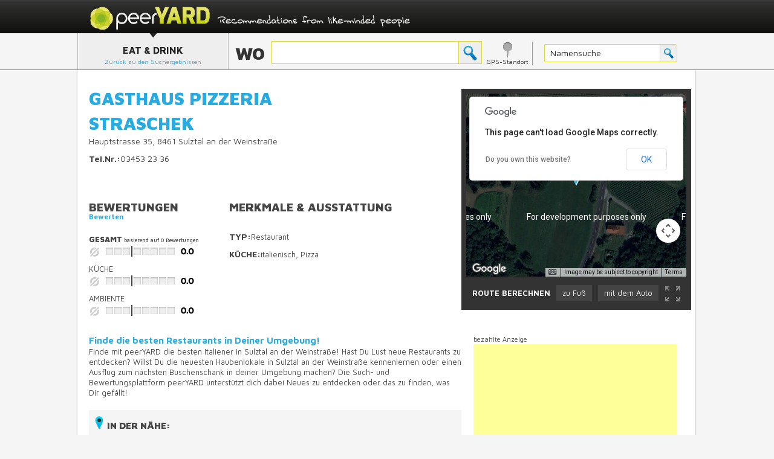

--- FILE ---
content_type: text/html; charset=UTF-8
request_url: http://www.peeryard.com/static/eat/gasthaus-pizzeria-straschek-sulztal-an-der-weinstrasse-d108353027.php
body_size: 6333
content:


<!doctype html >
<!--[if lt IE 7]> <html class="no-js lt-ie9 lt-ie8 lt-ie7" lang="de"> <![endif]-->
<!--[if IE 7]>    <html class="no-js lt-ie9 lt-ie8" lang="de"> <![endif]-->
<!--[if IE 8]>    <html class="no-js lt-ie9" lang="de"> <![endif]-->
<!--[if gt IE 8]><!--> <html class="no-js" lang="de"> <!--<![endif]-->

<head>
	<meta charset="utf-8">
	<meta http-equiv="content-language" content="de">
	<title>Gasthaus Pizzeria Straschek - Sulztal an der Weinstraße - Details und Bewertung - peerYARD</title>

	<!-- Mobile viewport optimized: h5bp.com/viewport -->
	<meta name="viewport" content="width=device-width, minimum-scale=0.2, maximum-scale=2">

		<link rel="shortcut icon" href="/favicon.ico" > 
		<link rel="apple-touch-icon" href="/apple-touch-icon.png">
		<link rel="apple-touch-icon" sizes="72x72" href="/apple-touch-icon-72x72-precomposed.png" >
		<link rel="apple-touch-icon" sizes="114x114" href="/apple-touch-icon-114x114-precomposed.png">
		<link rel="apple-touch-icon" sizes="144x144" href="/apple-touch-icon-144x144-precomposed.png">
	<!-- More ideas for your <head> here: h5bp.com/d/head-Tips -->

	<!-- All JavaScript at the bottom, except this Modernizr build.
	Modernizr enables HTML5 elements & feature detects for optimal performance.
	Create your own custom Modernizr build: www.modernizr.com/download/ -->
	<script src="/js/libs/modernizr-2.5.3.min.js"></script>
   	<script src="/js/globals.js"></script>
   
   
	<link href='http://fonts.googleapis.com/css?family=Maven+Pro:400,500,700,900' rel='stylesheet' type='text/css'>
  	<link href='http://fonts.googleapis.com/css?family=Open+Sans:400,600,700,400italic,600italic' rel='stylesheet' type='text/css'>
  	<link type="text/css" rel="stylesheet" href="/js/galleria/themes/classic/galleria.classic.css">
    <link rel="stylesheet" href="http://code.jquery.com/ui/1.9.2/themes/base/jquery-ui.css">
    <link rel="stylesheet" href="/css/style.css">
    
    <script> 
    	var staticDetailId=108353027,
    		staticLat = 46.6809228,
    		staticLon =15.5440986, 
    		text = "Gasthaus Pizzeria Straschek"; 
   	
   	</script> 
   	 
    <script src="https://maps.googleapis.com/maps/api/js?v=3.exp&sensor=true&"></script>
    <link rel="stylesheet" type="text/css" href="/css/static.css">
  	<meta name="description" content="Bewertungen, Adresse, Telefon, Kartenansicht, Fotos von Gasthaus Pizzeria Straschek in Sulztal an der Weinstraße">
    <meta name="keywords" content="peerYARD, Bewertung, Gasthaus Pizzeria Straschek, Sulztal an der Weinstraße, Hauptstrasse, Restaurant,italienisch, Pizza">   <!-- don't change content in template used in pyedit -->
    <meta name="robots" content="index,follow"> 

                         
</head>                                                                      

<body class=" browse ">
	<div id="container">
		<div id="absoluteTop">
			<div id="top_header">
   				<div class="wrapper">
                    <div id="branding_header">
						<a href="/pyhome.php"><img  src="/img/py-logo_smalltop_header.png" alt="peerYARD Logo" /></a>
                    </div><!-- end #branding_header -->
					
         
                    <div id="user_area">
                    	<p></p>
                    </div>
                    <div id="user-options">
                        
                        <ul>
                            <li><a>Profileinstellungen</a></li>
                            <li><a>Persönliches Archiv</a></li>
                            <li class="logout">
                                <form action="/includes_sys/com_logout.php" method="post" enctype="application/x-www-form-urlencoded" name="logout_form">
                                    <input id="logout" name="logout" type="submit"  value="Abmelden">
                                </form>
                            </li>        
                        </ul>
                    </div><!--end #user-options -->
				</div><!-- end #wrapper -->
   			</div><!-- end #top_header -->
   
   
            <div id="nav_header">
                <div class="wrapper">
                    <div id="current_cat">
                        <p>EAT & DRINK <br>
                        <a id="current_cat_back">Zurück zu den Suchergebnissen</a>
                        </p>
                    </div>
                
                    <div id="main_options">
                        <div id="location">
                            <p id="where-to-search">WO</p>
                            <input name="" type="text" value="">           
                            <img id="quest_area" src="/img/nav_header-location_noquestion.png" width="27" height="38" alt="question_area">
                            <p id="geosearch" class="unselectable"></p>
                        </div><!-- END #location-->
                                        
                        <div id="gpsLocation">
                        <a class="unselectable">GPS-Standort</a>
                        </div>
                    
                        <div class="borderRight">
                        </div>
                        
                        <div id="name-search">
							<input id="nameSearchInput" name="nameSearchInput" type="text" value="Namensuche">
							<input id="nameSearchSubmit" name="nameSearchSubmit" type="submit" value="Suche">
						</div><!-- END #name-search -->
                    
                        
                    </div><!-- END #main_options-->
                <br class="clear" /> 
                <img id="places_arrow" src="/img/places_dropdown_arrow.png" width="17" height="11" alt="arrow up">
                <!-- TIPPS -->
                <div id="tipp0" class="tipps">
        			<div class="tipps-arrow"><img src="/img/tipps-arrow.png"></div>
        			<p><span>DIE ADDRESSSUCHE: </span>Hier kannst Du den Ausgangspunkt für Deine Suche wählen. Gib hier eine genaue Adresse, einen Orts- oder Stadtnamen ein.</p>
        			<a class="next-tipp">zum nächsten Tipp</a> <a class="close-tipp">Schließen</a>
        		</div>
        		
        		<div id="tipp1" class="tipps">
        			<div class="tipps-arrow"><img src="/img/tipps-arrow.png"></div>
        			<p><span>DER SUCHRADIUS: </span>Hier kannst Du Deinen Suchumkreis bestimmen. Wählst Du z.B. 1 KM, dann werden alle Ergebnisse gelistet, die sich im Umkreis von einem Kilometer von Deinem Standpunkt befinden.</p>
        			<a class="next-tipp">zum nächsten Tipp</a> <a class="close-tipp">Schließen</a>
        		</div>	
        		
        		<div id="tipp2" class="tipps">
        			<div class="tipps-arrow"><img src="/img/tipps-arrow.png"></div>
        			<p><span>DIE NAMENSSUCHE: </span>Hier kannst Du nach einem bestimmten Restaurant, Bar, Café suchen. Gib den Namen oder einen Teil davon hier ein.</p>
        			<a class="close-tipp">Schließen</a>
        		</div>		
                </div><!-- END #wrapper-->
            
            </div><!-- END #nav_header-->

	</div><!-- END #absolute_top-->
   
	<div class="wrapper main-content">
		
        <div  id="elementDetail">
                    <div class="wholeWidthWrapper">
                        <div class="detailInfo">
                            <div class="detailMainInfo">
                                <div class="detailContactInfo">
                                    <h2   class = "detailTitle">Gasthaus Pizzeria Straschek</h2> 
                                    
                                     
                                    <p class="detailAdress">Hauptstrasse 35, 8461 Sulztal an der Weinstraße</p>	
                                    <p class = "detailTel"><span>Tel.Nr.:</span><a href="tel:034532336">03453 23 36</a></p> 
                                    <p class = "detailWeb"></p> 
                                    <p class = "detailEmail"></p>
                                    <p class = "detailOpen"></p>
                                </div><!--end .detailContactInfo -->
                                
                                <div class="distanceSwitchWrapper">
                                    <div class="detailDistance"></div>
                                    <div class="mapPhotoSwitch">
                                    	<p>Fotos ansehen</p>
                                    </div>
                                </div> <!--end .detailMainInfo -->
                            </div> <!--end .detailMainInfo -->
                            
                            <br class="clear" />
                            
                            <div   class="detailMainRatChar">
                                <div class="detailRatings">
                                    <h3>Bewertungen</h3>
                                    <p><a class="detailRate">Bewerten</a></p>
                                    <ul class="detailRatingList detailList">
                                        <li class="globalRating">Gesamt<span>&nbsp;basierend auf <span >0</span> Bewertungen</span><div class="peerMeterDetails"><img class="detailRatingType" src="/img/peerMeter/pmType_average.png" alt="rating type"><img class="detailPeerMeter peerMeter" src="/img/peerMeter/peerMeter0.png" alt="no rating yet"></div></li>
                                        <li class="cousineRating">Küche<div class="peerMeterDetails"><img class="detailRatingType" src="/img/peerMeter/pmType_average.png" alt="rating type"><img class="detailPeerMeter peerMeter" src="/img/peerMeter/peerMeter0.png" alt="rating"></div></li>
                                        <li class="ambienceRating">Ambiente<div class="peerMeterDetails"><img class="detailRatingType" src="/img/peerMeter/pmType_average.png" alt="rating type"><img class="detailPeerMeter peerMeter" src="/img/peerMeter/peerMeter0.png" alt="rating"></div> </li>
                                    </ul>
                                </div><!--end .detailRatings -->
                                
                                <div class="detailCharacteristics ">
                                    <h3>Merkmale & Ausstattung</h3>
                                    <ul class="detailCharacteristicsList detailList" >
                                        <li class="type"><span>TYP:</span>Restaurant</li> 
                                        <li class="cousine"><span>KÜCHE:</span>italienisch, Pizza</li>
                                        <li id="smokingState"></li> 
                                        <li id="gardenState"></li> 
                                      
                                    </ul>
                                </div> <!--end .detailChracteristics -->
                         </div><!--end .detailMainRatChar -->
                         <br class="clear">
                         <div id="context-com">
              	  			<h3><a href="http://www.peeryard.com">Finde die besten Restaurants in Deiner Umgebung!</a></h3>
              	  			<p>Finde mit peerYARD die besten Italiener in Sulztal an der Weinstraße! Hast Du Lust neue Restaurants zu entdecken? Willst Du die neuesten Haubenlokale in Sulztal an der Weinstraße kennenlernen oder einen Ausflug zum nächsten Buschenschank in deiner Umgebung machen? Die Such- und Bewertungsplattform peerYARD unterstützt dich dabei Neues zu entdecken oder das zu finden, was Dir gefällt!</p>
              	  			
              	  		</div>
                         <div id="nearby-places">
                         	<h4>In der Nähe:</h4>
                         	<table id="nearby-places-table"><tr><td><a href="/static/eat/buschenschank-brolli-helga-gamlitz-d1450529027.php"><span>Buschenschank Brolli Helga</span><br>Gamlitz (in 313m)</a></td><td><a href="/static/eat/weingut-brolli-arkadenhof-gamlitz-d1433751811.php"><span>Weingut Brolli - Arkadenhof</span><br>Gamlitz (in 361m)</a></td><td><a href="/static/eat/weingut-dreisiebner-stammhaus-berghausen-d2473939971.php"><span>Weingut Dreisiebner Stammhaus</span><br>Berghausen (in 480m)</a></td></tr><tr><td><a href="/static/eat/weingut-buschenschank-lambauer-eva-gamlitz-d2675269123.php"><span>Weingut & Buschenschank Lambauer Eva</span><br>Gamlitz (in 663m)</a></td><td><a href="/static/eat/weingut-buschenschank-germuth-glanz-an-der-weinstrasse-d2725599491.php"><span>Weingut & Buschenschank Germuth</span><br>Glanz an der Weinstraße (in 794m)</a></td><td><a href="/static/eat/weingut-puschnig-glanz-an-der-weinstrasse-d3161807107.php"><span>Weingut Puschnig</span><br>Glanz an der Weinstraße (in 905m)</a></td></tr></table>
                         </div>
                         
                         <div class="detailComments">
			                     <div id="detailCommentsLoader"></div>  
			                    <h2 class="detailComments">Kommentare</h2> 
					             <p class="writeNewComment"><a>Neuen Kommentar schreiben</a></p>   
					             <br class="clear">
			                    <div class="detailCommentsWrapper">
			                        
									
			                        

			                        <div id="comment-i" class="detailSingleComment">
			                                <div class="detailUserInfo">
			                                    <div class="avatarWrapper">
			                                    	<img class="detailAvatar" src ="/img/avatar.png" alt="avatar" >
			                                    </div>
			                                    <p itemprop="author" class="detailUserName"></p>
			                                    <img class="detailUserType" src ="/img/details/details_userType-3.png" alt="user type" >
			                                    <p class="detailUserRatingCount"></p>
			                                </div>
			                    
			                            <div class="detailCommentWrapper">
			                                <div class="detailComment">
			                                    <p class="cWrittenDate"><meta itemprop="datePublished" content="YYYY-MM-DD" /></p>
			                                    <p itemprop="headline" class="shortComment">Schreibe den ersten Kommentar!</p>
			                                    <p itemprop="description" class="longComment"></p>
			                                    <div itemprop="reviewRating" itemscope itemtype="http://schema.org/Rating">
			                                    	 <p class="reviewerRating"> </p>
			                                    	</div> 
			                                </div><!--end .detailComment -->
			                            
			                                <div class="detailCommentRating">
			                                    <ul id="dcr">
			                                        <li class="helpful">hilfreich</li>
			                                        <li class="notHelpful">nicht hilfreich</li> 
			                                        <li class="report">melden</li> 
			                                    </ul>
			                                </div><!--end .detailCommentRating -->
			                            </div><!--end .detailCommentWrapper -->		
							
			           						</div><!--end .detailSingleComment -->
			                      
			                    </div>
			                
                </div><!--end .detailComments-->   
					</div> <!--end .detailInfo -->
					
                    <div class="detailMapImages">
						<div class="mapWrapper">
							<div id="detailMap"> 
                            </div>  
							
							<div class="switch-map-photos unselectable">
                            	<h4>Route berechnen</h4>
                                <a class="detail_showRouteWalk" target="_blank">zu Fuß</a>
								<a class="detail_showRouteCar" target="_blank">mit dem Auto</a>
                                <a class="detail_zoomMap"></a>
                            </div>
                        </div><!--end .mapWrapper -->
                         
                        <div class="detailImagesWrapper">
							<div id="imageUploadArea" class="fade well">
								<div class="imageUploadResult"> <!--ajax call result comes here, do not delete --> </div>
                                <div class="elementImagesResult"> <!--ajax call result comes here, do not delete --> </div>
                                    <p id="fUpCaption">
                                         Fotos hierher ziehen <br>
                                         oder
                                    </p>
                                    <div id="btnUploadBar">  
                                        <label id="upload_btn" class="btn">
                                            <span>Fotos hinzufügen ...</span>
                                             <input id="fileupload" type="file" name="files[]" data-url="/img-uploader/server/php/" multiple>
                                        </label>
                                      </div>  
                                     <div id="myUploadedPhotos">
                                     	<h4>Meine bereits hochgeladenen Fotos</h4>
                                        <table id="myUPhotosTable">
											<tr id="myUPhotosRow"><td></td>
                                            </tr>
                                        </table>
                                        <p id="trashTxt"><small>Um ein Foto zu löschen, klicke auf den Müllkübel</small></p>
                                     </div>
                                     <div id="progressWrapper">
                                         <div id="progress">
                                            <div id="fUpProgBar" style="width: 0%;"></div>
                                         </div>
                                        <div id="fUpProgTxt"></div> 
                                    </div><!--end .progressWrapper -->
                                    <div id="uploadDoneWrapper">
                                	</div><!--end .uploadDoneWrapper -->
                            </div><!--end .imageUploadArea -->
                            
                            <div id="imageArea">
								<div id="galleria">
                                    
                             	</div>
                           </div><!--end .imageArea -->
                         </div><!--end .detailImagesWrapper -->
                         <!-- goolgeadsectionstart -->
                         <div id="gAd-wrapper">
	                         <p class="ad-info"><small>bezahlte Anzeige</small></p>
	                         <div id="gAd">
			              	  	<script async src="//pagead2.googlesyndication.com/pagead/js/adsbygoogle.js"></script>
									<!-- googleAd_py -->
									<ins class="adsbygoogle"
									     style="display:inline-block;width:336px;height:280px"
									     data-ad-client="ca-pub-6791732778394250"
									     data-ad-slot="2400300321"></ins>
									<script>
									(adsbygoogle = window.adsbygoogle || []).push({});
							  </script>	
	              	  		</div>
              	  		</div>
						<!-- goolgeadsectionend -->
						
              	  		
              	  		
              	  		
              	  		<div id="context-py">
              	  			<h3><a href="http://www.peeryard.com"> Finde die besten Restaurants in Deiner Umgebung!</a></h3>
              	  			<p><a href="http://www.peeryard.com">peerYARD</a> ist die Such- und Bewertungsplattform für Restaurants, Bars, Cafés, Imbissstände und Essenszustellung, Buschenschänke und andere Ausflugsziele. Finde, kommentiere und bewerte was Dir gefällt! Dabei versucht peeryard es Dir so einfach wie möglich zu machen: Übersichtliche Suchfilter, ein ansprechendes Design und eine umfangreiche Karten- und Umkreissuche unterstützen Dich dabei, das zu finden, auf was Du gerade Lust hast!</p>
              	  			
              	  		</div>
  					</div><!--end .detailMapImages -->
					
                    <div class="detailBottomButtons detail-edit">
                    	<a>Eintrag editieren</a>
                    </div>
                    
                                   
                    <div class="detailBottomButtons detail-upload-photos">
                    	<a>Fotos uploaden</a>
                    </div>
                    
                    
                    
					<div id="largeMapWrapper"> 
                    	<div id="largeMap">
                        	<img class="detailMapPreloader" src="/img/preloader-detailMap.gif" width="35" height="35" alt="preloader">
                        </div>
                        <div class="largeMapControls">
                        	<a class="zoomOutMap"></a>
                        </div>
                    </div><!--end .largeMapWrapper-->
                
                
                
                </div><!--end .wholeWidthWrapper-->
		 		
				<div class="clear"></div>
                
                
       			
                   
                </div><!--end .elementDetail-->
                
                
		
        
        
   	
	<div id="sidebar_right">
                                
		<div id="recommendFriends" class="unselectable">  </div>
		<div id="userStats">
			<div id="status">
                <h2>Statusanzeige</h2>
			</div><!-- END #status-->
            
            <div id="add-new-place">
				<h2>Neue Location hinzufügen</h2>
			</div> 
            
            <div id="leaflet">
                <h2>Merkzettel</h2>
                <p><a >4 Bewertungen ausständig</a></p>
                <p><a >3 Nachrichten von Freuden</a></p>
                <p><a >Verfeinere Dein Profil</a></p>
                <p><a >Neue Bewertungen abgeben</a></p>
            </div><!-- END #leaflet-->
             
		</div><!-- end #userStats -->
		<div id="ads"></div>
		
	</div><!-- end #sidebar-right -->
      
   	<br class="clear" /> 
   </div> <!--END #wrapper-->
	
  <div id="rateMask"></div>

</div>
 <footer>
   	  <nav id="footer_nav">
      		<div id="feedback">
	            <h2  class="text-center">Danke für eure Mithilfe!</h2>
	            <p>Wir haben erst gestartet und sind deshalb sehr dankbar für alle Rückmeldungen.<br>
	            Fragen, Fehler, Anregungen bitte an 
				<script type="text/javascript"> 
					document.write('<a id="spanId" href="mailto:'+ fbmail() +'">' + fbmail() + '</a>');
	            </script>
          		<p>&nbsp;</p>
          	</div>
          	
         
        	<div id="additional-infos">
	        	<div id="privacy-policy">
	          		<a href="http://www.iubenda.com/privacy-policy/504784" class="iubenda-white iubenda-embed" title="Privacy Policy">Privacy Policy</a><script type="text/javascript">(function (w,d) {var loader = function () {var s = d.createElement("script"), tag = d.getElementsByTagName("script")[0]; s.src = "http://cdn.iubenda.com/iubenda.js"; tag.parentNode.insertBefore(s,tag);}; if(w.addEventListener){w.addEventListener("load", loader, false);}else if(w.attachEvent){w.attachEvent("onload", loader);}else{w.onload = loader;}})(window, document);</script>
				</div>
	
				<div id="statical-site">
					<a href="/static/eat/at.php">Verzeichnisansicht Österreich</a>
				</div>
				
        	</div>
         </nav>
         
     </footer>

<script src="//ajax.googleapis.com/ajax/libs/jquery/1.7.1/jquery.min.js"></script>  
<script src="//ajax.googleapis.com/ajax/libs/jqueryui/1.9.1/jquery-ui.min.js"></script>

<script src="/js/static.js"></script>
<script src="/js/plugins.js"></script>
<!-- <script src="/js/retina.js"></script>
<script src="/img-uploader/js/jquery.iframe-transport.js"></script>
<script src="/img-uploader/js/jquery.fileupload.js"></script>
<script src="/img-uploader/js/jquery.fileupload-fp.js"></script>
<script src="/js/galleria/galleria.js"></script>
<script src="/js/galleria/themes/classic/galleria.classic.min.js"></script>   --> 
</body>
</html>

--- FILE ---
content_type: text/html; charset=utf-8
request_url: https://www.google.com/recaptcha/api2/aframe
body_size: 250
content:
<!DOCTYPE HTML><html><head><meta http-equiv="content-type" content="text/html; charset=UTF-8"></head><body><script nonce="DXwp3I93K6qI2nM48wl7Hg">/** Anti-fraud and anti-abuse applications only. See google.com/recaptcha */ try{var clients={'sodar':'https://pagead2.googlesyndication.com/pagead/sodar?'};window.addEventListener("message",function(a){try{if(a.source===window.parent){var b=JSON.parse(a.data);var c=clients[b['id']];if(c){var d=document.createElement('img');d.src=c+b['params']+'&rc='+(localStorage.getItem("rc::a")?sessionStorage.getItem("rc::b"):"");window.document.body.appendChild(d);sessionStorage.setItem("rc::e",parseInt(sessionStorage.getItem("rc::e")||0)+1);localStorage.setItem("rc::h",'1768750830857');}}}catch(b){}});window.parent.postMessage("_grecaptcha_ready", "*");}catch(b){}</script></body></html>

--- FILE ---
content_type: text/css
request_url: http://www.peeryard.com/css/style.css
body_size: 15238
content:
g/*
 * HTML5 Boilerplate
 *
 * What follows is the result of much research on cross-browser styling.
 * Credit left inline and big thanks to Nicolas Gallagher, Jonathan Neal,
 * Kroc Camen, and the H5BP dev community and team.
 *
 * Detailed information about this CSS: h5bp.com/css
 *
 * ==|== normalize ==========================================================
 */


/* =============================================================================
   HTML5 display definitions
   ========================================================================== */

article, aside, details, figcaption, figure, footer, header, hgroup, nav, section { display: block; }
audio, canvas, video { display: inline-block; *display: inline; *zoom: 1; }
audio:not([controls]) { display: none; }
[hidden] { display: none; }


/* =============================================================================
   Base
   ========================================================================== */

/*
 * 1. Correct text resizing oddly in IE6/7 when body font-size is set using em units
 * 2. Prevent iOS text size adjust on device orientation change, without disabling user zoom: h5bp.com/g∞
 */

html { font-size: 100%; -webkit-text-size-adjust: 100%; -ms-text-size-adjust: 100%; }

html, button, input, select, textarea { font-family: sans-serif; color: #222; }

body { margin: 0; font-size: 1em; line-height: 1.4; }

/*
 * Remove text-shadow in selection highlight: h5bp.com/i
 * These selection declarations have to be separate
 * Also: hot pink! (or customize the background color to match your design)
 */

::-moz-selection { background: #fe57a1; color: #fff; text-shadow: none; }
::selection { background: #fe57a1; color: #fff; text-shadow: none; }


/* =============================================================================
   Links
   ========================================================================== */

a {text-decoration:none;color:inherit; font-family:inherit; }
a:visited {  }
a:hover {text-decoration:underline;}
a:focus { outline: thin dotted; }

/* Improve readability when focused and hovered in all browsers: h5bp.com/h */
a:hover, a:active { outline: 0; }


/* =============================================================================
   Typography
   ========================================================================== */

abbr[title] { border-bottom: 1px dotted; }

b, strong { font-weight: bold; }

blockquote { margin: 1em 40px; }

dfn { font-style: italic; }

hr { display: block; height: 1px; border: 0; border-top: 1px solid #ccc; margin: 1em 0; padding: 0; }

ins { background: #ff9; color: #000; text-decoration: none; }

mark { background: #ff0; color: #000; font-style: italic; font-weight: bold; }

/* Redeclare monospace font family: h5bp.com/j */
pre, code, kbd, samp { font-family: monospace, serif; _font-family: 'courier new', monospace; font-size: 1em; }

/* Improve readability of pre-formatted text in all browsers */
pre { white-space: pre; white-space: pre-wrap; word-wrap: break-word; }

q { quotes: none; }
q:before, q:after { content: ""; content: none; }

small { font-size: 85%; }

/* Position subscript and superscript content without affecting line-height: h5bp.com/k */
sub, sup { font-size: 75%; line-height: 0; position: relative; vertical-align: baseline; }
sup { top: -0.5em; }
sub { bottom: -0.25em; }


/* =============================================================================
   Lists
   ========================================================================== */

ul, ol { margin: 1em 0; padding: 0 0 0 40px; }
dd { margin: 0 0 0 40px; }
nav ul, nav ol { list-style: none; list-style-image: none; margin: 0; padding: 0; }


/* =============================================================================
   Embedded content
   ========================================================================== */

/*
 * 1. Improve image quality when scaled in IE7: h5bp.com/d
 * 2. Remove the gap between images and borders on image containers: h5bp.com/i/440
 */

img { border: 0; -ms-interpolation-mode: bicubic; vertical-align: middle; }

/*
 * Correct overflow not hidden in IE9
 */

svg:not(:root) { overflow: hidden; }


/* =============================================================================
   Figures
   ========================================================================== */

figure { margin: 0; }


/* =============================================================================
   Forms
   ========================================================================== */

form { margin: 0; }
fieldset { border: 0; margin: 0; padding: 0; }

/* Indicate that 'label' will shift focus to the associated form element */
label { cursor: pointer; }

/*
 * 1. Correct color not inheriting in IE6/7/8/9
 * 2. Correct alignment displayed oddly in IE6/7
 */

legend { border: 0; *margin-left: -7px; padding: 0; white-space: normal; }

/*
 * 1. Correct font-size not inheriting in all browsers
 * 2. Remove margins in FF3/4 S5 Chrome
 * 3. Define consistent vertical alignment display in all browsers
 */

button, input, select, textarea { font-size: 100%; margin: 0; vertical-align: baseline; *vertical-align: middle; }

/*
 * 1. Define line-height as normal to match FF3/4 (set using !important in the UA stylesheet)
 */

button, input { line-height: normal; }

/*
 * 1. Display hand cursor for clickable form elements
 * 2. Allow styling of clickable form elements in iOS
 * 3. Correct inner spacing displayed oddly in IE7 (doesn't effect IE6)
 */

button, input[type="button"], input[type="reset"], input[type="submit"] { cursor: pointer; -webkit-appearance: button; *overflow: visible; }

/*
 * Re-set default cursor for disabled elements
 */

button[disabled], input[disabled] { cursor: default; }

/*
 * Consistent box sizing and appearance
 */

input[type="checkbox"], input[type="radio"] { box-sizing: border-box; padding: 0; *width: 13px; *height: 13px; }
input[type="search"] { -webkit-appearance: textfield; -moz-box-sizing: content-box; -webkit-box-sizing: content-box; box-sizing: content-box; }
input[type="search"]::-webkit-search-decoration, input[type="search"]::-webkit-search-cancel-button { -webkit-appearance: none; }

/*
 * Remove inner padding and border in FF3/4: h5bp.com/l
 */

button::-moz-focus-inner, input::-moz-focus-inner { border: 0; padding: 0; }

/*
 * 1. Remove default vertical scrollbar in IE6/7/8/9
 * 2. Allow only vertical resizing
 */

textarea { overflow: auto; vertical-align: top; resize: vertical; }

/* Colors for form validity */
input:valid, textarea:valid {  }
input:invalid, textarea:invalid { background-color: #f0dddd; }


/* =============================================================================
   Tables
   ========================================================================== */

table { border-collapse: collapse; border-spacing: 0; }
td { vertical-align: top; }


/* =============================================================================
   Chrome Frame Prompt
   ========================================================================== */

.chromeframe { margin: 0.2em 0; background: #ccc; color: black; padding: 0.2em 0; }

/* =============================================================================
   FONTS
   ========================================================================== */



/* ==|== primary styles =====================================================
   Author: Florian Preininger
   ========================================================================== */
/*! ===== COLORS =====
	BLUE: #28ABE1;
	RED: #B20000;
	pyYELLOW: #DBDB31;
	pyORANGE: #FF7F00;
	pyRED: #B20000;
*/


/*0 ===== MAIN-STYLES =====*/

body {
	font-family: 'Maven Pro', sans-serif;
	position:relative;
	height: 100%;
	min-height:100%;
	}

body.browse {background-color:#f5f5f5;}
body.detail {background-color:#f5f5f5;}

/*html, body, #container { height: 100%; }
body >#container  { height: auto; min-height: 100%; }
 #container {padding-bottom:30px;}*/

.wrapper {
	width:1024px;
	margin: 0 auto;
	position:relative;
	clear:both;
	}

.index #container, .home #container, .login #container {
	min-height:1000px;
	}

img#logo {
	display:block;
	margin: 150px auto 0;
	}

h2 {
	text-transform:uppercase;
	}

p {
	margin: 0 0;
	}

input {
	font-family: inherit;
	border: 1px solid #DCDB31;
	-moz-border-radius: 2px;
	-webkit-border-radius:2px;
	border-radius:2px;
	background-color: #f5f5f5;
	box-shadow:none;
	}

li {
	list-style:none;
	cursor:pointer;
	}
	
a {
	cursor:pointer;
	}

.btn {
	background-color: #28ABE1;
	color: #fff;
	border:none;
	height: 28px;
	text-transform:uppercase;
	font-weight: 700;
	padding: 0 20px;
	display: block;
	line-height: 28px;
	}

.btn:hover {
	background-color: #006DD9;
	text-decoration:none;
	}

/*1 ===== INDEX-SITE =====*/
#header-border {
	height: 10px;
	width: 100%;
	min-width:1024px;
	background-color: black;
	}	

#login {
	float:right;
	height: 60px;
	font-size: 90%;
	padding-left: 20px;
	padding-right: 20px;
	background-color: black;
	color:#fff;
	width: 156px;
	width:210px;
	text-align:right;
	}

span.pwd-overlay {
	color: #999999;
    display: block;
    padding-left: 5px;
    padding-top: 2px;
    position: absolute;
	}
	
#login-corner {
	background: url(../img/header_login_left_bg.png) no-repeat top left;
	width:60px;
	height: 60px;
   float:right;
	}

#login a, #login p {
	margin-top:15px;
	font-weight:bold;
	display:inline-block;
	color:#fff;
	font-size: 100%;
	text-transform:uppercase;
	padding-left: 15px;
	text-decoration:none;
	margin-right: 10px;
	line-height: 21px;
	}

#login img {
	display:inline-block;
	cursor:pointer;
	}

#login a.pwd_forgotten {
	text-transform:none;
	margin:0;
	padding:0;
	font-weight:500;
	font-size:85%;
	}

#login a.newReg {
	text-transform:none;
	margin:0;
	padding:0;
	font-weight:500;
	font-size:85%;
	padding-left:15px;
	}

#login a.login {
	background: url(../img/header_login_symb.png) no-repeat 0 0 ;
	margin-right:20px;
	}

#login a.login, #login a.join {
	font-size:90%; ;
	}

#login a.join {
	background: url(../img/header_reg_symb.png)  no-repeat 0 0 ;
	}

#login a:hover {
	text-decoration:underline;
	}

#login form.login_index {
	display: none;
	padding:5px 15px 15px 15px;
	float:left;
	}

#login #facebook-login {
	width: auto;
}

form.login_index input.usr {
	margin-right:10px;
	}

form.login_index input.pwd,  form.login_index input.usr{
	width:150px;
	height:15px;
	border: 1px solid #DCDB31;
	height: 20px;
	-moz-border-radius: 2px;
	-webkit-border-radius:2px;
	border-radius:2px;
	background-color: #f5f5f5;
	box-shadow:none;
	color:#999
	}

form.login_index input.pwd {
	color: #333;
	}

form.login_index label{
	font-size: 80%;
}

form.login_index input.submit {
	border: 1px solid #DCDB31;
	height: 24px;
	margin-left: 10px;
	width: 100px;
	-moz-border-radius: 2px;
	-webkit-border-radius:2px;
	border-radius:2px;
	background-color: #f5f5f5;
	}


#login a.reg {
	text-transform:uppercase;
	color: #DDDB00;
	}

img#branding {
	display:block;
	margin: 105px auto 85px;
	}

.index h1 {
	position: absolute;
    top: -9999px;
    left: -9999px;
}

#banner {
	height: 460px;
	width: auto;
	background-color: #161616;
	}

#banner #sujet  {
	height:460px;
	}

#banner #sujet img{
	display:none;
	}

#banner #sujet #tour img{
	display:block;
	}

#banner #tour {
	position:absolute;
	top:-70px;
	left: 30px;
	}

#sujet #categories {
	bottom:0;
	height:45px;
	width:1024px;
	}

#sujet div.cat_name {
	position:relative;
	float:left;
	height: 45px;
	background-color: rgba(28,28,28,1);
	width: 164px;
	margin-right:8px;
	border-bottom: 4px solid #DCDB31;
	}

#sujet div.cat_name.last {
	margin-right:0px
	}
	
#sujet div.cat_name p{
	display:block;
	color:#fff;
	line-height: 45px;
	text-align:center;
	margin: 0 auto;
	font-weight:bold;
	font-size:90%;
	text-shadow: 0px -1px 0px #374683;
	cursor:pointer;
	}

#sujet div.cat_name p a{
	padding:20px 30px;
	}

/* METRO */
#metro-catcher {
	height: 380px;
	opacity: 0;
	}

#metro-catcher .wrapper {

	height: 380px;
	}

#catcher-cols{
	width:684px;
	margin-left:19px;	
	height: 380px;
	float:left;
	}

.metro-col {
	width:224px;
	height: 380px;
	float:left;
	margin-right: 4px;
	}

#search-col {
	float:left;
	background-color: #333;
	width: 294px;
	margin-left:10px;
	height: 380px;
	float:left;
	} 
#search-col  h2 {
	width: 294px;
	height: 40px;
	line-height: 40px;
	text-align:center;
	text-transform: uppercase;
	background: #DBDB31 url(../img/metro_searchZoom.png) no-repeat 235px center;
	font-weight: 400;
	margin-top:0;
	font-size: 110%;
	}

#search-col  ul {padding-left: 0; margin-left: 0; margin-top: 0;}

#search-col  ul li a{
	width: 294px;
	height: 40px;
	line-height: 40px;
	text-align:center;
	text-transform: uppercase;
	font-weight: 400;
	margin-top:0;
	font-size: 90%;
	color: #FFF;
	display:block;
	}

#search-col  ul li a:hover{
	background-color: #79796A;
	text-decoration:none;
	}

#metro-catcher .small-tile {
	height: 130px;
	widht:auto;
	margin-bottom: 4px;
	background-color: #28ABE1;
	}

#metro-catcher div {
	overflow: hidden;
	position:relative;
	}

#metro-catcher .small-tile a{
	display:block;
	width: 224px;
	height: 130px;
	}

#metro-catcher .big-tile {
	height: 246px;
	widht:auto;
	background-color: #ececec;
	}

#metro-catcher .big-tile a{
	display:block;
	width: 224px;
	height: 246px;
	}


#metro-catcher img {
	position:absolute;
	}

#metro-catcher img.alt1{
	left:-224px;
	top:0;
	
	}

#metro-catcher #tile0 {
	margin-bottom:4px;
	}

#metro-catcher #tile1 {
	margin-bottom:0;
	background: url(../img/tile02.gif) no-repeat 0 0;
	}

#metro-catcher #tile2 {background: url(../img/tile03.gif) no-repeat 0 0;}
#metro-catcher #tile3 {backg/round: url(../img/tile04.gif) no-repeat 0 0;}
#metro-catcher #tile4 {background: url(../img/tile05.jpg) no-repeat 0 0;}
#metro-catcher #tile5 {backgr/ound: url(../img/tile06.gif) no-repeat 0 0;}
section#about_py {
	margin-top:30px;
	}

#about_py h1 {
	color: #DDDB00;
	text-align: center; 
	font-size: 250%;
	text-shadow: 1px 1px 1px #7f7f7f;
	margin-bottom: 15px;
	}

#about_py article#first_article {
	margin-left: 25px;
	}

#about_py article {
	float:left;
	width: 230px;
	margin-right: 15px;
	font-size: 85%;
	}

#about_py h2 {
	color: #575756;
	font-weight: 400;
	font-size: 125%;
	}

#about_py a.py_details {
	color: #DDDB00;
	text-decoration:none;
	}
	
#about_py a.py_details:hover {
	color: #DDDB00;
	text-decoration:none;
	}

form#login_index3 {
	margin-top:21px;
	}

.index .popUp p {
	margin-bottom:10px;
	text-align:center;
	}

.index .popUp h2{
	margin-top:0;
	text-align:center;
	}

.index .popUp .op_buttons {
	margin-top:20px;
	}

.index .popUp input.btn {
	display:block;
	width: 300px;
	margin: 0 auto;
	}

.index .regForm {
	text-align: center;
	}

.index #usr3 {
	width:250px;
	height:25px;
	}

.index #submit3 {
	height:25px;
	display:block;
	float:right;
	margin-top:21px;
	}

/*11 ==== LOGIN-SITE ====*/

.login #header-border {
	margin-top:-100px;
	}
	
.login #login{ text-align:left;}

.login #login p {
	background-color: #28ABE1;
	color: #fff;
	border:none;
	margin-left: 100px;
	height: 28px;
	width: 200px;
	margin-left:0;
	margin-top:10px;
	text-align:left;
	padding-left:0;
	text-align:center
	}

.login #login p a{
	text-decoration:none;
	display: inline-block;
	font-size: 80%;
	line-height: 28px;
	margin-top:0;
	text-align:center;
	}

.login img#branding {
    display: block;
    margin: 75px 0 0 0;
}

#login-field {
	background-color: #f5f5f5;
	margin-top: 20px;
	width:520px;
	height: auto;
	padding: 20px;
	font-size:80%;
	overflow:auto;
	margin-left: 88px;
	box-shadow: 0 0 2px #888;
	}

#login-field.login-usr-guest-reg {
	width: 896px;
	}

#login-field h1 {
	color: #2193C1;
	font-size: 130%;
	}

#login-field.almost-complete h1 {
	font-size: 180%;
	}

#login-field.almost-complete a.btn {
	color: #FFFFFF;
    display: block;
    margin: 20px auto 0;
    text-align: center;
    width: 50px;
	}

#login-field.login-usr-guest-reg  h1 {
	text-align:center;
	font-size: 170%;
	color:#333;
	font-weight: 900;
	}

#login-field h2{
	font-size: 110%;
	color: #2193C1;
	text-align:center;
	margin-bottom: 30px;
	}

#login-field .column2 h2 {
	margin-bottom:10px;
}

#login-field .column3 h2 {
	margin-bottom:25px;
}

#login-field .column2 p {

	margin-bottom: 52px;
}

#login-field .column {
	overflow: auto;
	float:left;
	height: 260px;
	}

#login-field .column1 {
	border-right: 1px solid #888;
	padding-right: 20px;
	width: 330px;
	}

#login-field #error-wrong-pw {
	display:none;
	border:1px solid #c90936 ;
	background-color: #e6e6e6;
	font-size:90%;
	text-align:center;
	padding:10px;
	margin-top:10px;	
}

#login-field .column2 {
	padding-left: 20px;
	text-align:center;
	width:230px;
	border-right: 1px solid #888;
	padding-right:20px;
	overflow:visible;
	}

#login-field .column3 {
	padding-left: 20px;
	text-align:center;
	width:230px;
	}

#login-field p {
	font-size: 100%;
	}

#login-field .column3 p {
	padding-left: 20px;
	text-align:center;
	}

#login-field .column div {
	clear:left;
	overflow:auto;
	}

.login-pwd-forgotten #login-field div {
	clear:left;
	}

#login-field  a{
	color: #2193C1;
	}

#login-field form {
	margin-top: 40px;
	}

#login-field.login-usr-guest-reg  form{
	margin-top: 0;
	}

#login-field.login-usr-guest-reg .column3 form {
    margin: 20px auto 0;
    width: 200px;
}

#login-field form a{
	display: inline-block;
	line-height: 28px;
	margin-left: 20px;
	} 

#login-field.login-usr-guest-reg form a.pwd_forgotten2 {
	margin-left: 195px;
    text-align: right;
	}

#login-field input {
	width: 210px;
	height: 26px;
	display:block;
	float:left;
	border: 1px solid #333;
	background-color: #fff;
	border-radius:0;
	margin-bottom: 20px;
	}

#login-field input#pwd5 {

	margin-bottom: 5px;
	}

#login-field input#remember_me5 {
	margin: 0 7px 10px 99px;
    width: auto;
	}

#login-field.login-usr-guest-reg input#remember_me5  {
	height: 20px;
    line-height: 20px;
    margin: 0 7px 10px 175px;
    width: auto;
	}

#login-field label.remember_me5 {
	width: auto;
	}

#login-field.login-usr-guest-reg label.remember_me5  {
	line-height: 20px;
    width: auto;
	}

#login-field label {
	display:block;
	float:left;
	width: 100px;
	font-size: 100%;
	line-height: 28px;
	}

.login-pwd-forgotten #login-field label {
	width: 230px;
	font-size: 100%;
	line-height: 28px;
	} 
	
.login-pwd-forgotten #login-field #submit3 {
	 margin-left: 231px;
    width: 242px;
}

.login-pwd-forgotten #login-field #usr3 {
	width: 240px;
}



.login #container {
	padding-top: 100px;
	}
	
.login #login-field .submit   {
	background-color: #28ABE1;
	color: #fff;
	border:none;
	height: 28px;
	text-transform:uppercase;
	margin-bottom:0;
	}

.login #login-field #submit4 {
	clear:left;
	margin:20px 0 20px 100px;
	} 

.login #login-field #submit5 {
	margin-left:100px;
	margin-top:20px;
	} 

.login #login-field #submit6 {
	display:block;
	margin: 0;
	float:none;
	} 

#login-field #new_reg {
	width: 700px;
	margin-left:0;
	}

#login-field a.new_reg {
	display:block;
	text-decoration:none;
	width: auto;
	line-height:28px;
	margin-top: 10px;
	}

#login-field.login-usr-guest-reg #new_reg {
	clear:left;
	width: 500px;
	margin: 0 auto;
	margin-top: 20px;
	}

#login-field div#new_reg {
	margin-left: 100px;
	width: 210px;
	}

div#new_reg p, div#new_reg a {
	text-align:center;
	margin-left:0;
	}
	
/*2 ===== HOME-SITE =====*/
.home #login {
	width:auto;
	padding-left:30px;
	}


#login-wrapper{
	position:absolute;
	top:10px;
	right:0;
	z-index:3000;
	}

#user-options {
	display:none;
	float:right;
	font-size:80%;
	position:relative;
	padding-right:25px;
	text-align:right;
	}

.browse #user-options {
	background-color: #000;
    color: #FFFFFF;
    left: 830px;
    position: absolute;
    top: 55px;
    width: 150px;
    z-index: 5000;
	
	}

#user-options img {
	position: absolute;
	right:30px;
	top:0;
	}

#user-options li {
	margin-bottom:5px;
	}

#user-options li.logout {
	margin-top:8px;
	}


/* ======= POP-UPs =======*/
/* Global Pop-Up */
.popUp {
	position:fixed;
	display:none;
	background-color: #f5f5f5;	
	border: 2px solid #f5f5f5;
	z-index: 99999;
	box-shadow: 0px 0px 20px #999; /* CSS3 */
        -moz-box-shadow: 0px 0px 20px #999; /* Firefox */
        -webkit-box-shadow: 0px 0px 20px #999; /* Safari, Chrome */
	font-size:80%;
	max-height:600px;
	overflow:auto;
	width:400px;
}

#loginEmailFirst_popUp, #regOK_popUp {
	width: 400px;
	text-align: center;
	}

#regOK_popUp a.btn {
	margin: 40px auto 0;
    text-align: center;
    width: 40px;
	}

.popUp h2.topHeader {
	background-color: #333;
	color: #F5F5F5;
	font-size: 100%;
	font-weight: 700;
	height: 30px;
	line-height: 30px;
	margin-top: 0;
	text-align: center;
	text-transform: uppercase;
	width: 100%;
	margin-bottom:0;
	}
	
.popUp .popUp_wrapper {
	padding:20px;
	clear:right;
	}

/*.popUp .pop_btn {
	background-color:#646473;
	display: block;
	font-weight:500;
	padding:5px 10px;
	float:left;
	margin-left:20px;
	color:#f5f5f5;
	}*/


.op_buttons {
	clear:left;
	float:right;
	margin:0 21px 21px 21px;
	}

h2.topHeader span {
	text-transform:none;
	}
	
#popUpDetail .btn, #popUpGuest .btn {
	display:block;
	float:left;
	margin-left:20px;
	}

.cok-btns {
	float:right;
	margin:20px;
	}

#popUpGuest .cok-btns {
    margin: 25px 0 0 85px;
    overflow: auto;
    margin-left: 90px;
    float:none;
}

/* Logreg PopUp */
#logreg_popUp {
	width:500px;
	height:400px;
	}

#eatAndDrink_popUp {
	width:430px;
	height:auto;
	}

#eatAndDrink_popUp .popUp_wrapper {
	float:left;
	padding: 25px 25px 10px;
	}
	
.popUp .cancel_popUp {
	float:right;
	margin-right: 0px;
    margin-top: -30px;
	cursor:pointer;
	}

#logreg_popUp #errorwarning {
	padding:10px;
	border:1px solid #c90936 ;
	background-color: #e6e6e6;
	}

#logreg_popUp h3 {
	margin-top: 10px;
	text-transform:uppercase;
	font-weight: 700;
	margin-bottom:0;
	font-size:100%;
	color:#c90936;
	margin-top:0;
	}

#logreg_popUp form {
	margin-top:25px;
}

#logreg_popUp input {
	display:block;
	}

#logreg_popUp input#usr2, .popUp input#pwd2  {
	width:250px;
	height:25px;
	}

#logreg_popUp input#submit2 {
	height:25px;
	}

#logreg_popUp label  {
	margin-top:15px;
	display:block;
	text-transform: uppercase;
	font-weight:700;
	}

#logreg_popUp input#remember_me2 {
	display:inline;
	}

#logreg_popUp label.remember_me2 {
	display:inline-;
	text-transform: none;
	font-weight:500;
	color: #0071bc;
	display:inline;
	}

#logreg_popUp label.remember_me2:hover {
	text-decoration:underline;
	}

#logreg_popUp #submit2 {
	margin-top:15px;
	}

#logreg_popUp a.pwd_forgotten2, #logreg_popUp a.new_reg  {
	display:inline-block;
	margin-left:20px;
	}

#logreg_popUp #errorwarning a.pwd_forgotten2 {
	margin-left: 0px;
	color: #0071BC;
	}

#logreg_popUp #login_index3 input {
	display:inline-block;
	margin-top:0;
	height: 29px;
	float:left;
	}

#logreg_popUp #login_index3 input#submit3 {margin-left: 20px;}

/* Eat and Drink Pop-Up */
#eatAndDrink_popUp h2 {
	margin-bottom:0;
	margin-top:0;
	text-align:center;
	font-size:120%;
	}

#eatAndDrink_popUp h3 {
	margin-bottom:5px;
	}

#eatAndDrink_popUp p.description {
	color: #6F6F6E;
	text-align:center;
	}

#eatAndDrink_popUp ul {
	margin-left:0;
	padding-left:0;
	margin-top:20px;
	}

#eatAndDrink_popUp li {
	background:url(../img/search_circuit_selectBoxes.png) no-repeat 0 5px;
	padding-left:20px;
	line-height:25px;
	}

#eatAndDrink_popUp li.selected {
	background:url(../img/search_circuit_selectBoxes_sel.png) no-repeat 0 5px;
	}

#eatAndDrink_popUp li#inputLocation {
	background:url(../img/search_circuit_selectBoxes.png) no-repeat 0 13px;
	}

#eatAndDrink_popUp li#inputLocation.selected {
	background:url(../img/search_circuit_selectBoxes_sel.png) no-repeat 0 13px;
	}



#eatAndDrink_popUp input {
	background-color: #F5F5F5;
	border: 1px solid #3DC4F9;
	border-radius: 3px 3px 3px 3px;
	box-shadow: 0 0 2px 1px #247493 inset;
	font-size: 120%;
	height: 38px;
	padding-left: 10px;
	width: 300px;
	}

#eatAndDrink_popUp input:focus {
	outline:0;
	border:1px solid #95D2DF;
	-webkit-box-shadow: 0 0 2px 1px #0074DD;
	-moz-box-shadow: 0 0 2px 1px #0074DD;
	box-shadow: 0 0 2px 1px #0074DD;
	}

#eatAndDrink_popUp #inputLocation h3 {
	margin-bottom:5px;
	}
#eatAndDrink_popUp h3 span {
	font-size:80%;
	color: #6F6F6E; 
	}
	
#eatAndDrink_popUp li {
	margin-left: 10px;
	}

/* Rate ELEMENT */
#rateElement {
	display:none;
	position:relative;
	font-size: 80%;
	z-index: 4000;
	}

#rateAllWrapper {
	width:770px;
	float:left;
	}

#rateElement .wholeWidthWrapper{
	position:relative;
	width:1020px;
	background-color: #fff;
	box-shadow: 0 0 2px #000;
	min-height:550px;
	padding: 0;
	}

.nameInfoArea {
	background-color: #EEEEEE;
    float: left;
    min-height: 528px;
    width: 228px;
    padding: 11px;
    box-shadow: 1px 0 2px #888;
	word-wrap: break-word;
	}
	
.quick-rate {
	margin-bottom: 30px;
	}
.quick-rate table {
	margin-top:25px;
	}
	
#globalRateWrapper {
	clear:left;
	width:770px;
	height:100px;
	}

#rateCommentsWrapper {
	position:relative;
	overflow:auto;
	}

#rateElement .op_buttons{
	position:absolute;
	bottom:0;
	right:0;
	}
#rateElement .op_buttons a{
	float: left;
    margin-right: 20px
	}
	
/*#rateCommentsWrapper #clickForMore {
	position:absolute;
	index:1000;
	width:98%;
	height:100%;
	margin-left:2px;
	background:rgba(255,255,255,0.5) url(../img/rateElement_more.png) no-repeat center center;
	}*/

#rateElement #rateAllWrapper h3 {
	font-size:120%;
	} 

#rateElement #rateAllWrapper h4 {
	clear:left;
	margin-bottom:5px;
	} 

#rateElement #rateAllWrapper h1 {
	font-size: 160%;
	padding-top:20px;
	text-transform: uppercase;
	color: #333;
	margin:0;
	} 

.commentsWrapper h1 {
	font-weight: 900;
	}

h2.eat-name {
	color:#29ABE2;
	margin-top:0;
	font-size:180%;
	margin-bottom:0;
	}
	

p.rateTime {
	color:#F6931F;
	margin-top:0;
	}

#rateWrapper, .commentsWrapper {
	margin-top:21px;
	float:left;
	width:364px;
	margin-left:21px;
	}

#rateElement .quick-rate .rating {
	
	}

#rateElement .rating {
	margin-bottom:20px;
	}

p.price-rating-popUp {
	margin-top:5px;
	margin-right:10px;
	height:10px;
	margin:10px;
	width:250px;
	margin-left:0;
}

#rateElement table  {
	-webkit-touch-callout: none;
	-webkit-user-select: none;
	-khtml-user-select: none;
	-moz-user-select: none;
	-ms-user-select: none;
	user-select: none;
	}
	
.plusMinusButtons {
	float:left;
	height: 30px;
	}

.quick-rate .plusMinusButtons {
	margin-top:20px;
	}
	
span.plusButton {
	background: url(../img/rateElement_plus_button.png) no-repeat center center;
	width:30px;
	height:30px;
	display:inline-block;
	cursor:pointer;
	}
	
span.minusButton {
	background: url(../img/rateElement_minus_button.png) no-repeat center center;
	width:30px;
	height:30px;
	display:inline-block;
	cursor:pointer;

	}

span.price {
	color: #F6931F;
    display: inline-block;
    font-size: 110%;
    font-weight: bold;
    margin-top: 2px;
    width: 80px;
	}

.amount {
	color: #F6931F;
    font-weight: 400;
	font-size:90%;
	}

.cousine-rating-popUp, .ambience-rating-popUp, .price-rating-popUp {
	height:30px;
	margin-left:-10px;
	width:300px;
	float:left;
	}

.cousine-rating-popUp, .ambience-rating-popUp{
	background: url(../img/peerMeter/pm_big_sprite.png) no-repeat top left;
	background-position: left -850px;
	}

.total-rating-popUp {
	height:30px;
	width:300px;
	background: url(../img/peerMeter/pm_big_sprite.png) no-repeat top left;
	background-position: left -850px; 
	margin-left:-10px;
}

.total-rating-popUp .thanks {
	display:none;
	}

#rateElement textarea {
	background-color: #F5F5F5;
    border: 1px solid #bbb;
    padding: 10px;
    width: 300px;
	display:block;
	margin-top:20px;
	color:#bbb;
	resize:none;
	line-height: 1.4em;
	}

#rateElement input.anonymous-comment {
	padding-left:10px;
	font-size: 80%;
	font-weight:600;
	margin: 0;
	}

textarea.long-comment{
	height:215px;
	}
	
#rateElement label {
	display:inline-block;
	padding-left:10px;
	}


#rateElement textarea.short-comment {
	font-weight:600;
	font-size:110%;
	margin-top:10px;
	height:80px;
	}

#rateElement .commentsWrapper {
	margin-bottom:21px;
	}


/*1 ===== REGISTRATION FORM =====*/
body.registration {background-color: #f5f5f5;}
#regError_popUp {display:none;}
.registration h2.regCaption {
	margin-top: 80px;
	text-align:center;
	}

#reg_forms {
	 margin: 21px auto 0;
	 width:800px;
	}
#reg_form1 {
	   	margin-left: 250px;
		height:565px;
	}

	
#reg_form1, #reg_form2 {
    box-shadow: 0 0 2px #888888;
    width: 300px;
	background-color:#fff;
	border-radius:2px;
	overflow:auto;
	float:left;

	}

#reg_form2 {
	float:left;
	display:none;
	margin-left:30px;
	}

.registration form {
	margin-top: 20px;
	}

.registration fieldset {
	margin: 0;
	padding: 0;
	}

.registration legend {
	margin-left: 1em;
	}

.registration form ol {
	padding: 0px 10px 0 10px;
	list-style: none;
	margin:21px 12px 10px 12px;
	}

.registration form li {
	position: relative;
	padding-bottom: 10px;
	}

.registration label {
	position: relative;
	clear: left;
	float: left;
	width: 15em;
	margin-right: 50px;
	line-height:25px;
	font-size:80%;
	}

.registration input, login.registration {
	background-color: #f4f4f4;
	line-height:25px;
	height:25px;
	border: 1px solid #ccc;
	-moz-border-radius: 3px;
	-webkit-border-radius: 3px;
	border-radius: 3px;
	width:250px;
	box-shadow:none;
	display:inline-block;
	padding:0;
	}

input:hover, input:active {
	background-color: #fff;
	}

input#postalc, input#streetno {
	width: 60px;
	}
	
input#city, input#street {
	width:180px;
	}

select {
	height:25px;
	border: 1px solid #ccc;
	-moz-border-radius: 3px;
	-webkit-border-radius: 3px;
	border-radius: 3px;
	vertical-align: middle;
	}
	
select#countries {
	width:250px;
	}

li#month, li#year {
	margin-top:25px;
	}

li#month {margin-right:20px;}
	

li#birthday select{
	display:block;
	}

fieldset#sec_quests {
	margin-top:20px;
	}

fieldset#sec_quests input {
	}

input#answ_sec_quest1, input#answ_sec_quest2, input#answ_sec_quest3  {
	margin: 10px 0px 10px 290px;
	width: 450px;
	display:block;
	}
	
.registration input.submit {
	width: 120px;
	font-size:80%;
	font-weight:700;
	padding: 1px 10px;
	background-color:#f5f5f5;
	border-radius:2px;
	border:1px solid #bdbd31;
	text-align:center;
	text-transform:uppercase;
	}

li#submit_reg {
	margin-left: 130px;
	margin-top:10px;
	}

#reg_forms input.reg_continue {
	display:block;
	padding: 1px 10px;
	background-color:#f5f5f5;
	border-radius:2px;
	border:1px solid #bdbd31;
	margin-left: 202px;
	margin-bottom:21px;
	width:75px;
	font-size:80%;
	text-align:center;
	}

li#confirmPassword {
	display:none;
	}

#reg_form2 p {
	font-size:70%;
	padding:20px 20px 0 20px;
	margin-bottom:0px;
	
}

#reg_form2 ol {
	margin-top:10px;
}

#reg_form2 select{
	font-size:85%;
	background-color:#f5f5f5;
    padding-top: 4px;
	}

#reg_forms .float_left {
	float:left;
	margin-right:5px;
	}

#reg_form2 .submit_ol {
	margin-top:20px;
	}

#reg_forms .error {
	color: #b20000;
	font-size:70%;
	}

.registration label.sex {
	display: block;
    margin-right: 0;
    width: 50px;
	float:left;
	}

.registration li#sex_list div {float:left;}

.registration li#sex_list {
	margin-top:10px;
	}

.registration input.sex {width:auto;margin-right:5px;display:inline-block; float:left;}

.registration li#sex_list {
	padding-top:0;
	margin-bottom:25px;
	}
.registration li#sex_list div div input {
	margin-right:4px;
	margin-top:-3px;
	}
.registration li#sex_list div div  {
	margin-right:10px;
	font-size:90%;
	margin-top:3px;
	}

.error1, .error2, .error3, .error_eMail, .errorPwd {
	display:block;
	}

/*REGISTRATION Überschreibungen */
.registration #top_header div.wrapper div {
       margin-left: 380px;
}

.registration #top_header div.wrapper div.slogan {
     display:none;
}




/*2====== BROWSE-SITES =====*/

#absoluteTop {
	position: fixed;
    top: 0;
    width: 100%;
    z-index: 4000;
	}

.wrapper.main-content{
	margin-top:116px;
	z-index:3000;
	}

#top_header {
	height: 55px;
	width: auto;
	background: url(../img/nav_header_bg.jpg) repeat-x 0 0;
	}

#top_header div.wrapper div {
	float:left;
	}

#top_header img {
	display:block;
	margin-right: 15px;
	margin-left: 20px;
	}

#top_header div.wrapper p {
	color: #f5f5f5;
	margin-top: 0;
   padding-top: 20px;
	font-size:90%;
	}

#top_header div.wrapper div#user_area {
	float:right;
	margin-right:20px;
	height:55px;
	padding-left:10px;
	padding-right:15px;
	
	cursor: pointer;
	}
	
#top_header div.wrapper div#user_area:hover {
	background-color: #000;
	}

#top_header div.wrapper div#user_area p {
	background:url(../img/user_options_symb.png) no-repeat right 14px;
	padding-right: 45px;
	}
	
#nav_header {
	height: 60px;
	width:auto;
	background-color: #F5F5F5;
	border-bottom: 1px solid #868686;
	}

#nav_header div.wrapper div {
	float:left;
	}

div#current_cat {
	background: #eee url(../img/nav_header_eat-arrow.png) no-repeat center -1px ;
	width:250px;
	margin-right:11px;
	}
	
div#current_cat p {
	font-weight:bold;
	padding-top:20px;
	margin-bottom:0;
	width:250px;
	text-align:center;
	height:40px;
	background:  url(../img/nav_current-cat-lineLeft.gif) no-repeat left top, url(../img/nav_current-cat-lineRight.gif) no-repeat right top;
	line-height:1.1em;
	}

div#current_cat a#current_cat_back {
	display:inline-block;
	color: #28ABE1;
	text-align:center;
	margin-top:0;
	font-size:65%;
	padding-top:0px;
	font-weight:normal;
	}

#main_options {
	height:60px;
   padding-top: 0;
	}

#nav_header #location {
	margin-right: 7px;
	margin-top:13px;
	}

#places_dropdown {
	height: auto;
	font-size:100%;
	padding:10px;
	display:none;
	border-right: 1px solid #DDDB00;
	border-left: 1px solid #DDDB00;
	border-bottom: 1px solid #DDDB00;
		-moz-box-shadow:    0px 0px 2px 0px #888;
  		-webkit-box-shadow: 0px 0px 2px 0px #888;
  	box-shadow:         0px 0px 2px 0px #888;
	margin-bottom:10px;
	}

#nav_header img#places_arrow {
	left: 514px;
	position: absolute;
	top: 50px;
	z-index: 2000;
	display:none;
}

#places_dropdown h3 {
	font-size:100%;
	margin-bottom:8px;
	margin-top:5px;
}

#places_dropdown ul {
	margin-top:0;
}

#places_dropdown li {
	color: #0071bc;
	font-size: 85%;
	height: auto;
	margin-bottom:3px;
}

#places_dropdown li:hover {
	text-decoration:underline;
	}

div#main_options p{
	font-weight:bold;
	text-transform:uppercase;
	font-size:90%;
	}

div#main_options input {
	background: url(../img/nav_header-location_input.gif) no-repeat left center;
	font-size:90%;
	border-radius: 0;
	width:283px;
	height:38px;
	border:none;
	box-shadow:none;
	margin:0;
	padding: 0 0 0 5px;
	display:block;
	float:left;
	line-height:38px;
}

div#main_options input:focus {
	outline: none;
	}

#location img, #location p {
	display:block;
	float:left;
	}

#location p#geosearch {
	background: url(../img/nav_header-search.png) no-repeat center left;
	width: 39px;
	height: 38px;
	cursor:pointer;
	}

#location p#geosearch:hover {
	background: url(../img/nav_header-search_hov.png) no-repeat left center;
	visibility:none;
	}

#location img#quest_area {
	margin-left:-5px;
	}

#location #where-to-search {
	font-weight:900;
	font-size: 180%;
	margin-right: 10px;
	color: #333333;
}

#gpsLocation {
	height:60px;
	width:70px;
	}
	
#gpsLocation a{
	padding-top:25px;
	margin-top:15px;
	font-size:65%;
	display:block;
	background: url(../img/nav_header_gpsLocation_icon.png) no-repeat top center;
	text-align:center;
}

#gpsLocation a:hover{
	text-decoration:none;
	background: url(../img/nav_header_gpsLocation_icon.png) no-repeat center -76px;
}

div.borderRight {
	width:2px;
	height:60px;
	background:url(../img/nav_locationSearch_borderRight.gif) no-repeat left center;
	margin: 3px 5px 0 5px;
	}

div#main_options ul {
	margin:0;
	float:left;
	}

div#main_options li form {
	display:inline-block;
	}


#name-search {
	color: #333333;
    margin-bottom: 19px;
    margin-left: 14px;
    margin-top: 18px;
    overflow: auto;
	}

div#main_options #name-search input {
	background: url(../img/nav_header-nameSearch_input.gif) no-repeat top left;
	float:left;
	display:block;
	border-radius:0;
	}

#name-search input[type="text"] {

    font-size: 90%;
	height:30px;
    line-height: 30px;
	margin: 0;
    padding: 0 0 0 10px;
    width: 182px;
	}

div#main_options #name-search input[type="submit"] {

	height:30px;
	width:29px;
	background: #fff url(../img/nav_header-nameSearch_submit.gif) no-repeat center center;
	text-indent:-2000px;
	line-height:1%;
	margin-left:-1px;
	}



/*====SIDEBAR LEFT ====*/
#sidebar {
	font-family:'Maven Pro', sans-serif;
	width: 248px;
	height: auto;
	float:left;
	background-color: #eee;
	min-height: 200px;
	font-size:90%;
	color: #333;
	border-left:1px solid #999;
	border-right:1px solid #999;
	border-bottom:1px solid #999;
	position:relative;
	}

#nameSearchArea {
	display:none;
	width:auto;
	height:auto;
	background-color:#444;
	color:#f5f5f5;
	padding:10px;
	text-align:center
	}

#nameSearchCancel {
	float:right;
	width:20px;
	height:20px;
	background: url(../img/nameSearch_cancel_btn.gif) no-repeat center center;
	cursor:pointer;
	}


#nameSearchArea p {
	font-size:90%;
	}

#nameSearchTxt {
	clear:right;
	margin-top:10px;
	}

#nameSearchArea p span {
	font-size:120%;
	color: #28ABE1;
	display:block;
	margin: 10px 0;
	font-weight:700;
	}

#nameSearchArea small {
	font-size: 70%;
	}

#nscTxt {
	font-size: 80%;
    margin-top: 20px;
    text-align: center;
	/*color:#DBDB31;*/
	font-weight:700;
	}

#sidebar_menu {
	padding-left:10px;
	}

.browse #sidebar h3 {
	background-color: #fff;
    border-bottom: 1px solid #ccc;
    border-top: 1px solid #ccc;
    font-size: 90%;
    height: 29px;
    line-height: 29px;
    margin-left: -10px;
	margin-bottom:10px;
    padding: 0;
    text-align: center;
    text-transform: uppercase;
	}

.browse #sidebar h3:first-child {
	margin-top:0;
	border-top:none;
	}

#sidebar_menu p.catselectall , #sidebar_menu p.catunselectall {
	color: #888888;
    cursor: pointer;
    display: block;
    float: left;
    font-size: 80%;
    margin-bottom: 10px;
    margin-left: 8px;
    padding: 0 5px;
	}

#sidebar_menu p.catunselectall {
	margin-left: 2px;
    padding-left: 0;
	}

#sidebar_menu p.catselectall:hover , #sidebar_menu p.catunselectall:hover {text-decoration: underline;}

#sidebar_menu p.catselectall {}
#sidebar_menu p.catunselectall {}

#sidebar ul {
	margin-top:0;
	clear:left;
	}

#sidebar .loadingMenu img{
	display:block;
	margin: 108px auto 0;
	}

/* CONTENT CENTER */

#results {
	width: 483px;
	min-height: 200px;
	float:left;
	padding-left:21px;
	font-size:90%;
	font-family:'Maven Pro', Arial, sans-serif;
	position:relative;
	}

#map {
	display:none;
	width: 483px;
	height:400px;
	position: relative;
	/*margin-left:21px;*/
	}

#map .infoWindow {
	max-width: 400px;
	overflow:auto;
}	

#map .infoWindow h2{
	font-size: 90%;
	width: auto;
  	white-space: nowrap;
  	overflow: hidden;
  	
}

.mapLabelText {
	background-color:white;
	border:1px solid black;
	padding:2px 5px;
	font-size:80%;
	border-radius: 2px;
	box-shadow: 2px 2px 2px #888;
	}
	
.loadingContent img{
	display: block;
    margin: 80px auto 0;
}

#sort_bar{
    overflow: auto;
    padding: 0;
    float:left;
	margin-top:10px;
	}

#sort_bar h2 {
	font-size:100%;
	font-weight:900;
	margin-top:3px;
	margin-bottom:0;
	}

#sort_bar p {
	font-size:80%;
	color: #FF7F00;
	text-transform:none;
	}

#sort_bar select {
	height:19px;
	padding-top:1px;
	padding-left:5px;
	}

#sort_bar select option {
	padding: 3px 0 3px 5px;
	}

#mapButton {
	background:#28ABE1 url(../img/map_icon.png) no-repeat left top;
    float: right;
    font-size: 79%;
    font-weight: 600;
    height: 32px;
    margin-top:15px;
    padding: 0 10px 0px 39px;
    text-transform: uppercase;
    color:#FFFFFF;
	cursor:pointer;
	margin-bottom:20px;
	line-height:32px;
	}

#mapButton:hover {
	background:#2193C1 url(../img/map_icon.png) no-repeat left -32px;
	}

#mapButton p{
	padding-top:0px;
	}

#search_results {
	clear:both;
	margin-top:20px;
	}

.dbElement {
	clear:both;
	overflow:auto;
	background-color:#fff;
	box-shadow: 0 0 2px #888;
	padding:15px 10px;
	margin-bottom:7px;
	}

.dbElement .elementName {
	font-family:'Open Sans', 'Maven Pro', Arial, sans-serif;
	float:left;
	width:280px;

	}

.dbElement p {
	font-size:80%;
	color: #3d3d3d;
	}

.dbElement h2 {
	font-family: 'Maven Pro', Arial, sans-serif;
	font-size: 110%;
	text-transform:uppercase;
	color:#29ABE2;
	font-weight:900;
	margin-bottom:0;
	margin-top:0;
	}

.dbElement .address {
	font-size:75%;
	margin-bottom:8px;
	}

.dbElement .distance, .dbElement .kategorien span{
	font-weight: 900;
    text-transform: uppercase;
	}

.dbElement .kategorien {
	font-size:80%;
	margin-bottom:8px;
	}

.dbElement .details a {
	color: #29ABE2;
	}

.dbElement .rating {
	float:right;
	}

.dbElement .rating_context {
	margin-top:10px;
	}
	
.dbElement .rating_context p{
	font-size: 75%;
   text-align: right;
	color: #575756;
	padding-right: 25px;
	margin-right:8px;
	line-height: 20px;
	}

.dbElement .rating_context p.rate{
	background:url(../img/peerMeter/rate.png) no-repeat right center;
	}

.dbElement .rating_context p.leaflet{
	margin-top:5px;
	background:url(../img/leaflet-icon.gif) no-repeat right top;
	height: 18px;
	}

.dbElement .rating_context p.leaflet:hover{
	background:url(../img/leaflet-icon.gif) no-repeat right -18px;
	}

/* Tipps */

.tipps {
	position:absolute;
	width: 250px;
	padding:10px;
	background-color:#0099FF;
	font-size: 70%;
	color: #fff;
	display:none;
	text-align:center;
	font-weight:700;
}

.tipps p span {
	font-family: 'Maven Pro', Arial, sans-serif;
	font-weight: 900;
}

.tipps a {
	display:block;
	float:left;
	padding: 2px 5px;
	font-weight: 700;
	margin-top: 10px;
	border: 1px solid #fff;
	text-align:center;
}

.tipps a:hover {
	text-decoration: none;
}

.tipps a.next-tipp{
	margin-right: 20px;
	margin-left: 40px;
}

#tipp0 {
	left: 302px;
    top: 53px;
    z-index: 5000;
}

#tipp1 {
	left: 722px;
    top: 51px;
    z-index: 5000;
}

#tipp2 {
	left: 754px;
    top: 135px;
    z-index: 5000;
}

.tipps div.tipps-arrow {
	position: absolute;
	top:-10px;
	left: 123px;
}

.tipps#tipp2 div.tipps-arrow {
	left: 51px;
}


/* ===== SIDEBAR RIGHT ======*/

#sidebar_right {
	float:left;
	margin-left:21px;
	width: 228px;
	padding-top: 20px;
	}

#sidebar_right div {
	margin-bottom: 20px;
	clear:left;
	}

#sidebar_right h2 {
	font-size: 90%;
	font-weight: 500;
	margin: 0 10px 4px 0;
	padding: 0 10px 0 30px;
	font-weight:900;
	color:#666;
	line-height:25px;
}
/* RADIUS SEARCH */
#sidebar_right #radius_search div div{
	float:left;
	clear:none;
	}
	
#radius_search h2 {

	}

#radius_search div#radiusList {
	font-size:90%
	}

#radius_search li {
	display:block;
	float:left;
	font-size: 80%;
	cursor:pointer;
	height:25px;
	line-height:25px;
	padding-left: 10px;
	padding-right: 10px;
	text-transform:uppercase;
	}
	
#radius_search div#userInput{
	border:none;
	padding-left: 2px;
    padding-right: 0;
    padding-top: 5px;
	}

#radius_search div.selected {
	color:#fff;
	font-weight:700;
	}

#radius_search div:hover {
	color:#fff;
	font-weight:700;
	}

#radius_search #userInput input {
	background:url(../img/radiusSearch_userInput.png) no-repeat left center;
	border:none;
	width:70px;
	display:block;
	float:left;
	text-align:center;
	padding-left:0;
	font-size:110%;
	height:25px;
	margin-top: -1px;
	}

#radius_search #userInput.selected input {
	background:url(../img/radiusSearch_userInput_sel.png) no-repeat left center;
	font-weight:700;
	color:#fff;
	height:25px;
	line-height:25px;
}

#radius_search #plus_minus {
	float:left;
	margin-right:15px;
	margin-top:6px;
	}

#radius_search #plus_minus img {
	float: left;
	margin-top: -2px;
	padding: 1px 0 1px 0;
	margin-left:-2px;
	cursor:pointer;
	}

#radius_search #radius_city {
	 background: url(../img/radiusSearch_town.png) no-repeat left center;
	 height:25px;
	 border:none;
	 padding: 0;
	 margin-top:5px;
    text-align: center;
    width: 59px;
	 }
	
#radius_search #radius_street:hover, #radius_search #radius_street.selected {
	 background: url(../img/radiusSearch_street_sel.png) no-repeat left center;
	 }
	
#radius_search #radius_city:hover, #radius_search #radius_city.selected {
	 background: url(../img/radiusSearch_town_sel.png) no-repeat left center;
	 }

#sort {
	position:relative;
	overflow:auto;
	border-top: 1px solid #666;
	border-bottom: 1px solid #666;
	}
	
#sidebar_right #sort h2, #sidebar_right #radius_search h2 {
	font-size:90%;
	margin:0;
	padding:0;
	}

#sort ul {
	text-transform: uppercase;
	font-size:75%;
	margin-left:0;
	}

#sort li {
	display:block;
	padding: 1px 5px 1px 20px;
	margin-bottom: 5px;
	font-weight:500;
	}

#sort li.selected {
	color: #29ABE2;
	background: url(../img/sort_listStyle.gif) no-repeat left center;
	font-weight:700;
	}
	
#sort li:hover {
	cursor:pointer;
	}

#sort img.corner {
	position:absolute;
	left:-17px;
	top:27px;
	}


#sidebar_right div#status {
	margin-top:0px;
	}



#sidebar_right p {
	font-size:80%;
	padding: 0 10px 0 31px;
	color:#444;
	}

#sidebar_right #leaflet {
	display:none;
}

#sidebar_right #status h2 {
	background:url(../img/sidebarRight_status_symb.png) no-repeat left center;
	}

#sidebar_right #add-new-place h2 {
	background:url(../img/browse_add-place-icon.png) no-repeat left center;
	font-size: 74%;
	font-weight: 600;
	text-transform:none;
	cursor:pointer;
	}

#sidebar_right #leaflet h2 {
	background:url(../img/sidebarRight_leaflet_symb.png) no-repeat 0 0;
	}

.browseItem{
    font-family: 'Open Sans', 'Maven Pro', Arial, sans-serif;
	background: url("../img/browse_listStyle.png") no-repeat scroll left top ;
	font-size: 75%;
    line-height: 17px;
    list-style: none outside none;
    margin-bottom: 7px;
    margin-left: 0;
    padding-left: 28px;
}

.browseItem.selected{
    background: url("../img/browse_listStyle.png") no-repeat scroll left bottom ;
   }

.browseItem:hover {
    text-decoration: underline;
	 cursor:pointer;
   }

li.groupcaption {
	font-weight:bold;
	font-size: 75%;
	margin-top:15px;
	text-transform:uppercase;
	background:none;
	padding-left:0;
	padding-bottom:0;
	}

.more {
	background-color: #28ABE1;
    color: #FFFFFF;
    cursor: pointer;
    display: inline-block;
    float: right;
    font-size: 80%;
    list-style: none outside none;
    margin: 10px 21px 15px 0;
    padding: 2px 15px;
    text-align: center;
    width: auto;
	height: 20px;
    line-height: 20px;
	}

.more:after {
	clear:right;
	}

.more:hover {
	background-color: #006DD9;
	text-decoration:none;
	}

.browse ul {
	margin-left: 10px;
	padding-left: 0;
	}

.browse ul.category0 li {
	font-weight:700;
	text-transform: uppercase;
	}

#popUpDetail {
	top: 20%; 
	left: 30%;
	width: 700px;
	height: auto;
	}

#popUpGuest {
	width: 400px;
	height: auto;
	}

#popUpGuest h4, #popUpGuest p, #popUpReportComment h4, #popUpReportComment p{
	text-align: center;
	}

#popUpGuest h4 {
	margin-top:0;
}

#popUpDetail table {
	display: block;
	visibility:visible;
	margin:0;
	}

#popUpDetail tr {
	display: block;
	visibility:visible;
	margin:0;
	line-height:15px;
	}

#popUpDetail td {
	font-family: 'Open Sans', 'Maven Pro', Arial, sans-serif;
	font-size: 80%;
    line-height: 17px;
    list-style: none outside none;
    margin-bottom: 7px;
    margin-left: 0;
    padding: 3px 28px;
	width: 150px;
	}
	
#popUpDetail td.browseItem {
	background: url("../img/browse_listStyle_unselected.png") no-repeat scroll left center ;
	}
#popUpDetail td.browseItem.selected {
	background: url("../img/browse_listStyle_selected.png") no-repeat scroll left center ;
	}

#popUpDetail td.caption {
	font-size: 95%;
    font-weight: 700;
    padding-bottom: 10px;
    padding-left: 0;
    text-transform: uppercase;
    width: 178px;
	}
	
#popUpDetail td.groupcaption {
	font-size: 85%;
	font-weight: 700;
	}

	
	
/*----ElementDetails detail-site ----*/

#elementDetail {
	width: 775px;
	display:none;
	float:left;
	font-family: 'Maven Pro', Arial, sans-serif;
	color:#444;
	font-size: 80%;
	}

#elementDetail .wholeWidthWrapper{
	position:relative;
	width:996px;
	background-color: #fff;
	box-shadow: 0 0 2px #888;
	min-height:450px;
	padding: 26px 7px 0 19px;
	height:auto;
	overflow:auto;
	}

#elementDetail .detailInfo {
	width: 616px;
	float:left;
	}

#elementDetail .detailMainInfo{
	overflow:auto;
	min-height: 150px;
	}

#elementDetail .detailContactInfo {
	float:left;
	width:455px;
	margin-right:14px;
	}

 h2.detailTitle{
	color: #28ABE1;
	font-size: 210%;
	margin-bottom: 0px;
	margin-top:0;
	font-weight:900;
	}

h3.detailSubTitle {
	
}

p.closedTag {
	background-color: #B20000;
    color: #FFFFFF;
    font-size: 100%;
    padding: 3px 21px;
    width:  159px;
    text-transform: uppercase;
    font-weight: 900;
}

.detailContactInfo {
	font-size: 110%;
	margin-bottom: 5px;
	} 

.detailContactInfo p span {
	font-weight:600;
	} 

p.detailWeb a {
	color: #28ABE1;
	font-weight:600;
	} 

p.detailAdress {
	margin-bottom: 10px;
	}

.distanceSwitchWrapper{
	float: right;
	width:130px;
	}
	
.detailDistance {
    height: 60px;
	background-color:#333;
	padding-right:10px;
	}

.mapPhotoSwitch{
	background: #DBDB31 url(../img/switchPhotos.png) no-repeat 5px center;
	cursor: pointer;
    font-size: 100%;
    font-weight: 700;
    height: 48px;
    margin-top: 5px;
    padding-left: 50px;
    padding-right: 10px;
    padding-top: 12px;
	display:none;
	}

.detailDistance h4 {
	padding-top:5px;
	margin-top:0;
	margin-bottom:3px;
	text-align:right;
	color:#f5f5f5;
	font-weight:700;
	text-transform:uppercase;
	}

.detailDistance p {
	text-align:right;
	color:#f5f5f5;
	font-size:90%;
	}

.detailDistance p span{
	font-size:180%;
	font-weight:400;
	color:#28ABE1;
	text-transform:uppercase;	
	}
	
.detailMainRatChar {
	float:left;
	margin-top:21px;
	margin-right: 25px;
	overflow:auto;
	} 

.detailMainRatChar h3, #rateElement h3{
	text-transform:uppercase;
	color: #444; 
	margin-top:0;
	margin-bottom:0;
	font-weight:900;
	font-size:150%;
	} 

.detailMainRatChar ul {
	margin-left:0;
	} 

.detailMainRatChar h3 + p {
	color: #28ABE1;
	font-weight:700;
	margin-top:-5px;
	font-size:90%;
	}

.detailList {
	margin-left:19px;
	margin-top:21px;
	}

.detailRatings, .detailCharacteristics {
	float:left;
	} 

#elementDetail .detailRatings {
	width: 232px;
	}

.detailRatingList li, #rateElement h4 {
	text-transform: uppercase;
	font-weight:400;
	margin-bottom:10px;
	font-size:100%;
	}
	
.globalRating {
	font-weight:900 !important;
	}

.globalRating span {
	font-size:70%;
	text-transform:none;
	font-weight:500;
}

.globalRating span span {
	font-size:100%;
}
	
 .peerMeterDetails img{
	display:inline-block;
	}
	
.peerMeterDetails img.detailRatingType{
	margin: 0 5px 0 -3px;
	}

.detailCharacteristics {
	width: 350px;
	} 

.detailCharacteristics ul{
	margin-top:26px;
	} 

.detailCharacteristics li {
    font-size:100%;
	margin-bottom: 10px;
	}

 .detailCharacteristics li span {
	font-weight:700;
	font-size:110%;
	} 

/*------ DETAIL MAP-IMAGES WINDOW -------*/
#elementDetail .detailMapImages {
	float:right;
	background-color:#333;
	padding:8px;
	height:350px;
	width: 364px;
	}

.mapWrapper {
	display:block;
	overflow:hidden;
	height:350px;
	}

#elementDetail #detailMap {
	width:364px;
	height:303px;
	position:relative;
	overflow:hidden;
	}

#elementDetail #detailMap iframe {
	margin:0;
	border:0;
	overflow:hidden;
	}

img.detailMapPreloader{
	display: block;
    left: 45%;
    position: absolute;
    top: 50%;
	}

#imageArea, #imageUploadArea {
	display:none;
	}

#progressWrapper{
	border-radius: 4px 4px 4px 4px;
    box-shadow: 0 2px 1px #000000 inset;
    margin: 10px 20px 0;
    overflow: auto;
    padding: 10px;
	display:none;
	}

#progress {
	width:220px;
	height:20px;
	float:left;
	}

#progress #fUpProgBar {
	background-color: #28ABE1;
    border-radius: 4px 4px 4px 4px;
    height: 20px;
	padding-left:10px;
	overflow:hidden;
	}

#fUpProgTxt {
	height:20px;
	float:right;
	color:#f5f5f5;
	font-weight:700;
	}

#btnUploadBar {
	position:relative;
	margin-top:20px;
	margin-bottom:40px;
	}

#imageUploadArea #upload_btn {
position: relative;
	cursor: pointer;
	text-align: center;
	overflow: visible;
	background-color: #f5f5f5;
	overflow: hidden;
	border: 2px solid #09C;
	border-radius:2px;
	padding:5px 10px;
	margin-left: 105px;
	}

#imageUploadArea #upload_btn span {
	padding: 5px 10px;
	cursor:pointer;
	color:#444;
	}
	
input#fileupload {
	position: absolute;
	top: 0;
	left: -40px;
	margin: 0;
	border: solid transparent;
	border-width: 0 0 100px 200px;
	opacity: 0.0;
	filter: alpha(opacity=0);
	-o-transform: translate(250px, -50px) scale(1);
	-moz-transform: translate(-300px, 0) scale(3);
	transform: translate(-300px, 0) scale(3);
	direction: ltr;
	cursor: pointer;
	}

#imageUploadArea {
	border:2px dashed #09F;
	color:#f5f5f5;
	background:url(../img/imageUplaodArea_bg.png) no-repeat center 10px;
	height: 345px;
    position: relative;
    width: auto;
	}

#imageUploadArea.hover {
    background-color:#444;
}

#imageUploadArea.fade {
    -webkit-transition: all 0.3s ease-out;
    -moz-transition: all 0.3s ease-out;
    -ms-transition: all 0.3s ease-out;
    -o-transition: all 0.3s ease-out;
    transition: all 0.3s ease-out;
    opacity: 1;
}

#imageUploadArea p {
	text-align:center;
	margin: 80px auto 0;
	width:200px;
	font-size:120%;
	}

#imageUploadArea input {
	width:200px;
	}

#myUploadedPhotos {
	font-size:80%;
	margin: 0px auto 10px auto;
	display:none;
	}

#myUploadedPhotos table{
	margin: 0 auto;
	}

#myUploadedPhotos h4{
	margin-bottom: 10px;
	font-weight:700;
	font-size:110%;
	text-align:center;
	}

#myUploadedPhotos table tr{
	margin-bottom: 5px;
	}

#myUploadedPhotos table td {
	padding:0 5px 5px 5px;
	}

#myUploadedPhotos table td.thumbs{
	vertical-align:bottom;
	}
	
#myUploadedPhotos table td.deletePhoto{
	vertical-align:bottom;
	cursor:pointer;
	padding-right:10px;
	}

#myUploadedPhotos p#trashTxt {
	margin-top:0;
	width:auto;
	}

#myUploadedPhotos p#trashTxt small {
	font-size:80%;
	text-align:center;
	
	}

#imageArea {
	display:none;
	}

#galleria { 
	width: 371px; 
	height:340px;
	margin-bottom:21px;
	}
	
.galleria-thumbnails .galleria-image {border:none;}

.switch-map-photos {
    padding-top: 15px;
    width: 100%;
	margin-top:-1px;
	}

.switch-map-photos h4 {
	margin-top:0;
	text-transform:uppercase;
	color:#f5f5f5;
	float:left;
	margin-right:10px;
	margin-left: 10px;
	padding-top: 5px;
	}

.switch-map-photos a {
	display:block;
	float:left;
	color:#f5f5f5;
	padding:5px 10px;
	background-color: #444;
	margin-right: 10px;
	}

.lt-ie9 .switch-map-photos a{
	font-size:90%;
	}

.switch-map-photos a.activeRoute{
	background-color: #28ABE1;
	}

#elementDetail .switch-map-photos a.detail_zoomMap {
	background-color:none;
	width: 25px;
	margin-top:2px;
	height:25px;
	background:url(../img/zoomMap.png) no-repeat left 0;
	margin-right:10px;
	padding:0;
	float:right;
	}

#elementDetail .switch-map-photos a:hover {
	background-color: #444;
	text-decoration:none;
	}

#elementDetail .switch-map-photos a.detail_zoomMap:hover {
	background:url(../img/zoomMap.png) no-repeat left -25px;
	background-color:none;
	}


#largeMapWrapper {
	background-color: #333;
    height: 500px;
    margin-left: -19px;
    margin-top: -26px;
    position: absolute;
    width: 1006px;
    z-index: 1000;
	padding: 8px;
	display:none;
	}

#largeMap {
	width:100%;
	height:94%;
}

#elementDetail .largeMapControls a {
	display:block;
	float:right;
	}

#elementDetail .largeMapControls a.zoomOutMap {
	background-color:none;
	width: 25px;
	height:25px;
	background:url(../img/zoomMapOut.png) no-repeat left 0;
	margin: 4px 2px 0 0;
	padding:0;
	}

#elementDetail .largeMapControls a.zoomOutMap:hover {
	background:url(../img/zoomMapOut.png) no-repeat left -25px;
	}



.detail-edit {
	right: 7px;
	background: #B20000 url(../img/detailEdit_bg.png) no-repeat right center;
	}
	

.detailBottomButtons {
	position:absolute;
	bottom:0;
	padding: 5px 40px 5px 10px;
	color:#f5f5f5;
	cursor:pointer;
	}

.detail-upload-photos {
	padding-right:47px;
	right: 160px;
	background:#B20000 url(../img/detail_uploadPhotos.png)  no-repeat right center;
	}

.detailBottomButtons a {
	text-decoration:none;
	}

	
/*------ DETAIL COMMENTS -------*/
#elementDetail .detailCommentsH2{
	margin-top:31px;
	float:left;
	}

#elementDetail .detailComments {
	margin-top:21px;
	}

 .detailComments div {
	 overflow:auto;
	 }

#elementDetail .detailComments h2{
	color: #DDDB00;
	}
#elementDetail p.no-comment{
	color:#28ABE1;
	cursor:pointer;
}

#elementDetail p.no-comment:hover{
	text-decoration: underline;
}

.writeNewComment{
	display:none;
	margin-top:35px;
	margin-left: 21px;
	float:left;
	}
	
.writeNewComment a{
	color: #28ABE1;
    font-size: 90%;
    font-weight: 700;
	padding-left: 30px;
	background:url(../img/comments_newComment-Icon.png) no-repeat left top;
	height:19px;
	line-height:19px;
	display:inline-block;
}

.writeNewComment a:hover {
	background:url(../img/comments_newComment-Icon.png) no-repeat left -19px;
}

.detailCommentsWrapper, .noCommentsWrapper {
	background-color:#fff;
	box-shadow: 0 0 2px #888;
	width: 716px;
	float:left;
	}

.noCommentsWrapper { 
	display:none;
	}


#elementDetail .detailSingleComment{
	padding: 0 10px 0 15px;
	border-bottom: 4px solid #f5f5f5;
	}

.detailUserInfo, .detailCommentWrapper {
	float:left;
	}

.detailUserInfo  {
	width: 140px;
	padding:21px 10px 10px 0;
	}

.detailUserInfo .avatarWrapper{
	width:50px;
	height:50px;
	overflow:hidden;
}

.detailUserInfo img {
	display:block;	
	margin-bottom:5px;
	}

#elementDetail .detailUserName {
	font-size:100%;
	font-weight:700;
	}

#elementDetail .detailUserType, #elementDetail .detailUserRatingCount  {
	font-size:90%;
	}

.detailCommentWrapper {
	border-left: 4px solid #f5f5f5;
	padding: 21px 21px 0 21px;
	width:485px;
	min-height:120px;
	position:relative;
	}

.detailComment {
	padding-bottom:50px;
	font-size:90%;
	}

.detailComment p.shortComment{
	margin-top:0;
	margin-bottom: 5px;
	font-weight:700;
	font-size:110%;
	}

.detailComment p {
	line-height:1.5em;
	}

.detailComment a{
	color: #28ABE1;
	margin-top:5px;
	display:block;
	}

.detailCommentRating {
	position:absolute;
	bottom:5px;
	left:21px;
	}

.detailCommentRating ul {
	padding: 0;
	margin:0 0 0 430px;

	}
.detailCommentRating li {
	font-size: 90%;
    margin-bottom: 5px;
    padding-left: 21px;
	display:inline-block;
	margin-right:10px;
	}

.detailCommentRating li.helpful {
	background: url(../img/details/details_helpful.png) no-repeat left center;
	display:none;
	}

.detailCommentRating li.notHelpful {
	background: url(../img/details/details_notHelpful.png) no-repeat left center;
	display:none;
	}

.detailCommentRating li.report {
	background: url(../img/details/details_report.png) no-repeat left center;
	}

#sidebar_right div#recommendFriends{
	background: url(../img/recommendYourFriend.png) no-repeat left top;
	height: 45px;
    margin-left: -63px;
    width: 293px;
    padding: 0 0;
	display:none;
	}

#sidebar_right div#recommendFriends:hover{
	background: url(../img/recommendYourFriend.png) no-repeat left -45px;
	}

#current_cat {
	cursor:pointer;
}

/*------ Add-new-location -------*/
.add-new-location #elementDetail {
	display:block;
	margin-bottom: 30px;
}

.add-new-location #elementDetail h1 {
	font-size: 200%;
	text-transform: uppercase;
	color: #28ABE1;
	font-weight: 900;
	margin-left: 50px;
}

.add-new-location #elementDetail h3 {
	margin-left: 50px;
	clear:none;
}

.add-new-location #elementDetail form {
	margin-left: 50px;
}

.add-new-location #elementDetail label {
	display:inline-block;
	width: 250px;
	font-size: 110%;
	margin-bottom: 20px;
}

.edit-location #elementDetail label {
	width: 150px;
}

.add-new-location #elementDetail input {
	display:inline-block;
	width: 250px;
	margin-bottom: 20px;
	height:25px;
	border-color:#28ABE1;
	line-height: 25px;
}

.add-new-location #elementDetail textarea {
	width: 250px;
	border: 1px solid #28ABE1;
	height: 100px;
}

.edit-location #elementDetail textarea {
	width: 350px;
}

.add-new-location #elementDetail input[type="submit"] {
	margin-left: 254px;
	margin-top: 30px;
	font-weight: 600;
}


.wrapper.main-content2{
	margin-top:116px;

	}
/*----Footer ----*/
footer {
	position:relative;
	background: #f5f5f5 url(../img/footer_borderLine.jpg) repeat-x top left;
	min-width:1024px;
	overflow:auto;
	margin-top:30px;
	}

.index footer, .home footer {
	margin-top:0;
	}

nav#footer_nav {
	width: 1024px;
	position: relative;
	margin: 0 auto 30px auto;
	text-transform: uppercase;
	font-size: 70%;
	padding-top: 20px;
	}

nav#footer_nav h2 {
	font-size: 110%;
	color: #00ADA0;
	text-shadow: 1px 1px 1px #C6C6C5;
	}

nav#footer_nav div{
	float: left;
	width: 200px;
	}

nav#footer_nav div#footer_col1 {
		margin-left: 140px;
	}

nav#footer_nav a {
	text-decoration:none;
	color: #575756;
	}
	
nav#footer_nav a:hover {
	text-decoration:underline;
	color: #575756;
	}

#mask {
	display: none;
	background: #000; 
	position: fixed; 
	left: 0; 
	top: 0; 
	width: 100%; height: 100%;
	opacity: 0.5;
	z-index: 4001;
}

#rateMask {
	display: none;
	background: #000; 
	position: fixed; 
	left: 0; 
	top: 0; 
	width: 100%; height: 100%;
	opacity: 0.4;
	z-index: 2001;
}

#popUpBox {
	position:fixed;
	width:400px;
	height:200px;
	display:none;
	background-color: #09F;
	padding: 10px; 	
	border: 2px solid #ddd;
	float: left;
	font-size: 1.2em;
	top: 50%; left: 50%;
	z-index: 99999;
	box-shadow: 0px 0px 20px #999; /* CSS3 */
        -moz-box-shadow: 0px 0px 20px #999; /* Firefox */
        -webkit-box-shadow: 0px 0px 20px #999; /* Safari, Chrome */
	border-radius:3px 3px 3px 3px;
        -moz-border-radius: 3px; /* Firefox */
        -webkit-border-radius: 3px; /* Safari, Chrome */
	}
	
/*====== Feedback =====*/
nav#footer_nav #feedback{
	text-align:center;
	font-size:110%;
	width:800px;
	float:none;
	margin:0 auto;
	}
	
nav#footer_nav #feedback h2{ 
	font-size:140%;
	
	}

nav#footer_nav #feedback p { 
	font-size:100%;
	font-weight:600;
	margin-bottom:10px;
	color:#666
	}

footer nav#footer_nav div#additional-infos {
	width:320px;
	margin:0 auto;
	float:none;
}

footer nav#footer_nav div#privacy-policy{
	width:100px;
}

footer nav#footer_nav div#statical-site{
	width:181px;
}

footer nav#footer_nav div#additional-infos div{
	float:none;
	margin:10px auto 0 auto;

}


/*====== OWN HELPER CLASSES =====*/
.invisible {
	display: none;
	}

.visible {
	display: block;
	}
.clear {
	clear:both;
	}

.text-center {text-align:center;}
.noUppercase {text-transform:none;}

.unselectable{
	-webkit-touch-callout: none;
	-webkit-user-select: none;
	-khtml-user-select: none;
	-moz-user-select: none;
	-ms-user-select: none;
	user-select: none;
	}









/* ==|== media queries ======================================================
   EXAMPLE Media Query for Responsive Design.
   This example overrides the primary ('mobile first') styles
   Modify as content requires.
   ========================================================================== */

@media only screen and (max-width: 1024px) {
  /* Style adjustments for viewports that meet the condition */
	body{min-width:1024px; min-height:1240px; }
	
	#login {margin-top:-1px;}
	
	#login-corner{margin-top:-1px;}
	
	#absoluteTop {position:relative;}
	
	.wrapper.main-content {margin-top:0;}
	
	img#branding { margin: 70px auto 40px;}
	.registration h2.regCaption {
	text-align:center;
	margin-top:20px;
	}
}

@media screen and (min-width: 768px) {
    
}

/* CSS for high-resolution devices */
@media (-webkit-min-device-pixel-ratio: 2), 
(min-resolution: 192dpi) { 
    /*.icons {
        background-image: url(icon-sprite-2x.png);
        background-size: 200px 100px;
        background-repeat: no-repeat;
    }*/
  .dbElement .rating_context p.leaflet{
	background-image:url(../img/leaflet-icon@2x.gif);
	background-size: 18px 36px;
 
	}

	.dbElement .rating_context p.leaflet:hover{
	background:url(../img/leaflet-icon@2x.gif) no-repeat right -18px ;
	background-size: 18px 36px;
	}
   
}



/* ==|== non-semantic helper classes ========================================
   Please define your styles before this section.
   ========================================================================== */

/* For image replacement */
.ir { display: block; border: 0; text-indent: -999em; overflow: hidden; background-color: transparent; background-repeat: no-repeat; text-align: left; direction: ltr; *line-height: 0; }
.ir br { display: none; }

/* Hide from both screenreaders and browsers: h5bp.com/u */
.hidden { display: none !important; visibility: hidden; }

/* Hide only visually, but have it available for screenreaders: h5bp.com/v */
.visuallyhidden { border: 0; clip: rect(0 0 0 0); height: 1px; margin: -1px; overflow: hidden; padding: 0; position: absolute; width: 1px; }

/* Extends the .visuallyhidden class to allow the element to be focusable when navigated to via the keyboard: h5bp.com/p */
.visuallyhidden.focusable:active, .visuallyhidden.focusable:focus { clip: auto; height: auto; margin: 0; overflow: visible; position: static; width: auto; }

/* Hide visually and from screenreaders, but maintain layout */
/*.invisible { visibility: hidden; }*/

/* Contain floats: h5bp.com/q */
.clearfix:before, .clearfix:after { content: ""; display: table; }
.clearfix:after { clear: both; }
.clearfix { *zoom: 1; }



/* ==|== print styles =======================================================
   Print styles.
   Inlined to avoid required HTTP connection: h5bp.com/r
   ========================================================================== */

@media print {
  * { background: transparent !important; color: black !important; box-shadow:none !important; text-shadow: none !important; filter:none !important; -ms-filter: none !important; } /* Black prints faster: h5bp.com/s */
  a, a:visited { text-decoration: underline; }
  a[href]:after { content: " (" attr(href) ")"; }
  abbr[title]:after { content: " (" attr(title) ")"; }
  .ir a:after, a[href^="javascript:"]:after, a[href^="#"]:after { content: ""; }  /* Don't show links for images, or javascript/internal links */
  pre, blockquote { border: 1px solid #999; page-break-inside: avoid; }
  thead { display: table-header-group; } /* h5bp.com/t */
  tr, img { page-break-inside: avoid; }
  img { max-width: 100% !important; }
  @page { margin: 0.5cm; }
  p, h2, h3 { orphans: 3; widows: 3; }
  h2, h3 { page-break-after: avoid; }
}


--- FILE ---
content_type: text/css
request_url: http://www.peeryard.com/css/static.css
body_size: 1202
content:
#elementDetail {
    display:block;
    width:1024px;
}

.noCommentsWrapper {
    display: block;
}

#sidebar_right div#recommendFriends {
	display: none;
	}

.detailDistance {
    display: none;
}

#nearby-places h4{
	background: url(/img/static_nearby-places-icon.png) no-repeat left top;
	padding-left: 20px;
	font-size: 120%;
	font-weight: 900;
	text-transform: uppercase;
	line-height:30px;
	margin-bottom: 3px;
}

#nearby-places {
	clear:left;
	margin-top: 20px;
}

#nearby-places table {
	margin-bottom: 30px;
	margin-top:0;
	margin-left:21px;
}

#nearby-places table td{
	padding-right: 20px;
}

#nearby-places table td a span {
	color:#28ABE1;
	font-weight: 600;
}
#elementDetail .wholeWidthWrapper {
	overflow:auto;
}

#detailMap .infoWindow  h2{
	font-size: 100%;
	margin:0;
	padding:0;
	text-align:center;
}

#largeMap .infoWindow  h2{
	font-size: 100%;
	margin:0;
	padding:0;
	text-align:center;
}

/*====== STATIC =======*/


.static #main-content{
	background-color: #FFFFFF;
    box-shadow: 0 0 2px #888888;

    min-height: 680px;
	padding:20px;
	overflow:auto;
	}

.static #main-content ul, .static #main-content li {
	padding-left:0;
	}
	
.static #main-content .selected {
	background-color: #F5F5F5;
    box-shadow: 0 0 2px #888888;
    padding: 2px 10px;
	}

.static .column {
	float:left;
	margin-right:30px;
	}

.static .column0 {
	width:300px;
	}

.static #main-content h4 {margin-bottom:10px;}
.static #main-content ul {margin-top:0px;}
	
.static #main-content h2{
	font-size:100%;
	}

.static #main-content h3 {font-size:100%;}
.static #main-content h3.pylevel1{margin-left:10px;}
.static #main-content h3.pylevel2{margin-left:20px;}
.static #main-content h3.pylevel3{margin-left:30px;}

.static #main-content .list-column{
	float:left;
	width: 300px;
	}
	
.static #main-content .list-column1{
	margin-left:20px;
	}
	
/*====== GOOGLE ADS ÄNDERUNGEN =======*/
/*Verkleinerung Comments*/
.detailCommentRating ul {
    margin:0;
}

.detailCommentWrapper {
    border-left: 4px solid #F5F5F5;
    min-height: 120px;
    padding: 21px 21px 0;
    position: relative;
 
    width: 430px;
}

#sidebar_right {
    display:none;
}

#gAd-wrapper {
	margin-top:20px;
	margin-top:40px;
	overflow:auto;
}

#gAd-wrapper p {
	margin-left:20px;
}

#gAd {
	width: 336px;
	height:290px;	
	float:left;
	margin-left:20px;
}

.detailCommentsWrapper, .noCommentsWrapper {
    width: 600px;
	margin-right:0px;
	border:1px solid #eeeeee;
	margin-bottom: 20px;
	box-shadow:none;
}

#elementDetail .detailMapImages {
    background-color: transparent;
    height:auto;
    padding:0;
    float:left;
} 
   
.mapWrapper{
	background-color:#333333;
	padding:8px;
	width:364px;
	margin-top:5px;
}   

.detailUserInfo {
    width: 70px;
}

#nearby-places {
    background-color: #F5F5F5;
    clear: left;
    margin-top: 20px;
    padding: 10px 10px;
}

#nearby-places h4{
    margin-top:0;
}

#nearby-places table td a span {
    color: #28ABE1;
    font-weight: 600;
    font-size: 110%;
}

#nearby-places table {
    margin-bottom: 10px;
}

#elementDetail .detailComments h2 {
    float: left;
    
}

.writeNewComment {
    display: block;
	margin-left: 9px;
    margin-top: 13px
}

#largeMapWrapper {
	display:none;
}

#elementDetail .switch-map-photos a.detail_zoomMap  {
	display:block;
}

#context-com h3, #context-py h3 {
	color:#28ABE1;
	font-size: 120%;
	font-weight:600;
	margin-bottom:0;
}

#context-py {
	padding-left:22px;
}

#context-py a, #context-com a{
	color:#28ABE1;
}

.myad-py {
	padding-left:22px;
}

.myad-py h3 {
	margin-bottom: 5px;
}

.myad-py.drog21 img {
	width:50%;
	margin-top: 10px;
}

.myad-py.htflux img {
	margin-top:10px;
	width: 50%;
}

.myad-py a {
	color:#28ABE1;
}








--- FILE ---
content_type: text/javascript
request_url: http://www.peeryard.com/js/globals.js
body_size: 155
content:
// JavaScript Document

function fbmail () {
	var middlep= '\x40';
	var endp='peeryard.com';
	var firstp = "feedback";
	
	return firstp + middlep + endp;
}


// Pop UP
	

--- FILE ---
content_type: text/javascript
request_url: http://www.peeryard.com/js/static.js
body_size: 1990
content:
// JavaScript Document

function loginGuestWithDID()
{
	
var myForm = document.createElement("form");

var to = '/includes_sys/com_login.php';
myForm.method="post" ;
myForm.action = '/includes_sys/com_login.php' ;

    var myInput1 = document.createElement("input") ;
    myInput1.setAttribute("name","usr") ;
    myInput1.setAttribute("value", "gast");
    myForm.appendChild(myInput1) ;
    var myInput2 = document.createElement("input") ;
    myInput2.setAttribute("name","pwd") ;
    myInput2.setAttribute("value", "pyGast");
    myForm.appendChild(myInput2) ;
    
    if ((typeof staticDetailId != 'undefined')&&(staticDetailId>0)) 
    {
    var myInput3 = document.createElement("input") ;
    myInput3.setAttribute("name","loc") ; 
    myInput3.setAttribute("value", "dID:"+staticDetailId+";");
    myForm.appendChild(myInput3) ;
      } 


  document.body.appendChild(myForm) ;

  myForm.submit() ;

  document.body.removeChild(myForm) ;
	
}

function forwardLogin(e)
{
 e.preventDefault();
 loginGuestWithDID();	 
/* var doLogout=false;
  $('<div></div>').appendTo('body')
                    .html('<div>peerYARD kann noch viel mehr:<br>Umkreissuche, Bewertungen, Routenplaner, Kartenansicht ...<br>Damit Du alle Funktionen von peerYARD verwenden kannst, melde Dich jetzt an oder verwende den Gastzugang.</div>')
                    .dialog({
                        modal: true, title: 'peerYARD - Gast', zIndex: 10000, autoOpen: true,
                        width: 700, resizable: false,
                        position: ['center','center'],
                        buttons: {
                            'Weiter': function () {
                                 doLogout=true;

                               $(this).dialog("close"); 
                            },
                            'Abbrechen': function () {
                                $(this).dialog("close");
                            }
                        },
                        close: function (event, ui) {
                            $(this).remove();
                            if (doLogout==true) { loginGuestWithDID();  } // loginGuestWithDID(); }  //window.location.href = "/index.php";     
                        }
                    });	*/
}

function showDetailGMap(destLat, destLng, destName) {
	var destPoint = toLatLngObj(destLat, destLng);
	
		var mapOptionsDetail = {
		zoom:17,
		mapTypeId: google.maps.MapTypeId.SATELLITE
	};
	
	detailMap = new google.maps.Map(document.getElementById('detailMap'), mapOptionsDetail);
	
	google.maps.event.addListenerOnce(detailMap, 'idle', function() {
		google.maps.event.trigger(detailMap, 'resize');
	});	
	
	detailMap.setCenter(destPoint);

	var destMarker = new google.maps.Marker({
			position: destPoint,
			map:detailMap,
			icon: '/img/map_location-marker.png',
			title: destName,
			animation: google.maps.Animation.DROP
	});
	
	infoString = '<div id="" class="infoWindow">' +
						'<h2 id="">' + destName + '</h2>' + 
						'</div>';
				
	markerInfoWindow = new google.maps.InfoWindow({
		content: infoString,
		maxWidth: 300
	});	
	
	markerInfoWindow.open(detailMap, destMarker);
}

function showDetailGMapLarge(destLat, destLng, destName) {
	var destPoint = toLatLngObj(destLat, destLng);
	
		var mapOptionsDetail = {
		zoom:18,
		mapTypeId: google.maps.MapTypeId.SATELLITE
	};
	
	detailMapLarge = new google.maps.Map(document.getElementById('largeMap'), mapOptionsDetail);
	
	google.maps.event.addListenerOnce(detailMapLarge, 'idle', function() {
		google.maps.event.trigger(detailMapLarge, 'resize');
	});	
	 
	detailMapLarge.setCenter(destPoint);

	var destMarker = new google.maps.Marker({
			position: destPoint,
			map:detailMapLarge,
			icon: '/img/map_location-marker.png',
			title: destName,
			animation: google.maps.Animation.DROP
	});
	
	infoString = '<div id="" class="infoWindow">' +
						'<h2 id="">' + destName + '</h2>' + 
						'</div>';
				
	markerInfoWindow = new google.maps.InfoWindow({
		content: infoString,
		maxWidth: 500
	});	
	
	markerInfoWindow.open(detailMapLarge, destMarker);
}

function toLatLngObj (lat1, lng1) {
 		return {lat:lat1, lng: lng1};
}
                                                

$(document).ready(function() {
	if($('.list-column1').length == 0) {
		$('.list-column0').css({                                       
							width:'auto',	
							float:'none'
								});
	} 

	var offsetCommentsTop = $('.detailComments').offset();
  	/*if ((typeof offsetCommentsTop != "undefined")&&(offsetCommentsTop != null)) { 
   		$('#sidebar_right').css({'margin-top':offsetCommentsTop.top-66, 'display':'block'}); 
    }*/   
	
	$('.detailRatings a, detailRatingList, .detail-upload-photos,  .detailCommentRating, #recommendFriends, #leaflet, #status, .writeNewComment').click(forwardLogin);
    
	var dum = $('#current_cat');
  if ((typeof dum != "undefined")&&(dum != null))     // check if this is static detail page
   {
  	$('#current_cat').click(forwardLogin);
	$('#location input').keypress(forwardLogin);  
  	$('#location input').click(forwardLogin);  
  	$('#main_options').click(forwardLogin);
  	$('#gpsLocation').click(forwardLogin);
  	$('#myPlaces').click(forwardLogin);
  	$('#radius_search').click(forwardLogin);
  	$('.mapPhotoSwitch').click(forwardLogin);
  	$('.detail_showRouteCar').click(forwardLogin);
  	$('.detail_showRouteWalk').click(forwardLogin);
  	//$('.detail_zoomMap').click(forwardLogin);
 	$('.detail-add-location, #add-new-place').click(function() {window.location.href='http://www.peeryard.com/eat/add-new-location.php';	});
 	  	$('.detail-edit').click(function() {
  		var locName=encodeURIComponent($("h2.detailTitle").html());
  		var locId=encodeURIComponent(staticDetailId);
  		
  		window.location.href='http://www.peeryard.com/eat/edit-location.php?locId='+locId+'&locName='+locName;
  	});

 	
	}
	
	showDetailGMap(staticLat, staticLon, text);
	$('.detail_zoomMap').click (function(){
		$('#largeMapWrapper').slideDown(1000, function(){
			showDetailGMapLarge(staticLat, staticLon, text);     
		});
	});
	
	$('a.zoomOutMap').click(function(){
		$('#largeMapWrapper').slideUp(500);
		$('#largeMap').empty();
	});

}
);//end jQuery